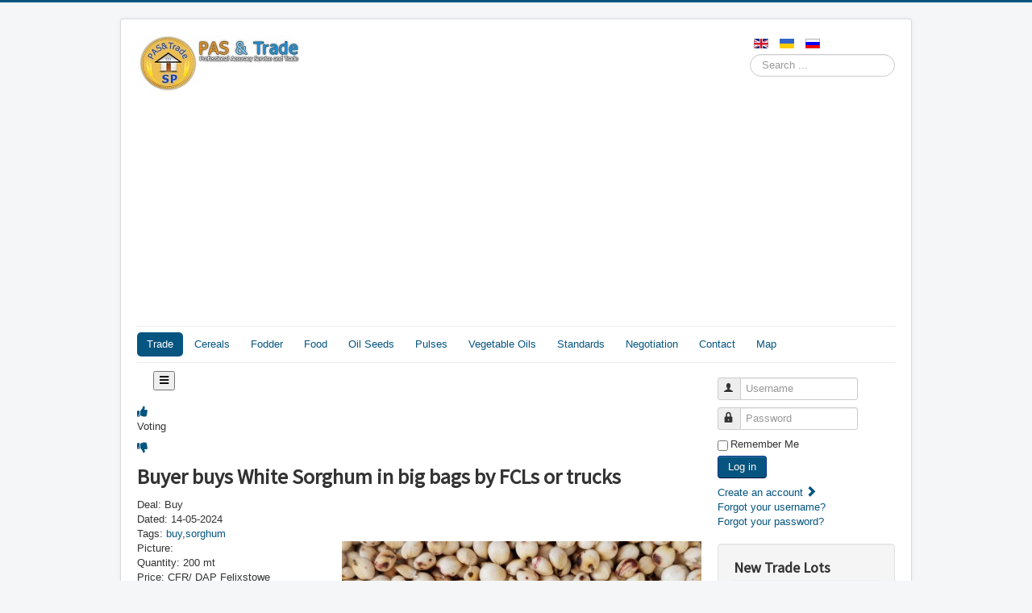

--- FILE ---
content_type: text/html; charset=utf-8
request_url: https://pastrade.com/trade-cereals/trade-sorghum/732-sorghum.html
body_size: 19661
content:
<!DOCTYPE html>
<html lang="en-gb" dir="ltr">
<head>
<head>
	<meta name="viewport" content="width=device-width, initial-scale=1.0" />
	<meta charset="utf-8" />
	<base href="https://pastrade.com/trade-cereals/trade-sorghum/732-sorghum.html" />
	<meta name="keywords" content="Buyer buys White Sorghum in big bags by FCLs or trucks, Buy, CFR/ DAP Felixstowe, commodity, Buyer, Seller, PasTrade, trade, Portal, sale, agricultural, Cereals, Fooder, Food, Oil Seeds, Pulses, Vegetable oils, Trade, seller, offer, buyer, buy, bid, purchase" />
	<meta name="rights" content="PasTrade" />
	<meta name="author" content="Serg" />
	<meta name="robots" content="index, follow" />
	<meta name="description" content="200 mt CFR/ DAP Felixstowe , Dear Seller,
We are pleased to submit our bid for the purchase of White Sorghum in big bags, to be delivered CFR/DAP Felixstowe. As a reputable Buyer with a track record of delivering high-quality agricultural commodities, we are confident in our ability to meet your requirements and exceed your expectations.
Product Specifications:
Commodity: White Sorghum Packaging: Big bags Delivery Terms: CFR/DAP Felixstowe Quantity: 200 MT  Quality Specifications: Moisture: Maximum [Insert maximum moisture percentage] .Foreign Matter: Maximum [Insert maximum foreign matter percentage] Broken: Maximum [Insert maximum broken percentage] Damaged: Maximum [Insert maximum damaged percentage] Other Colour: Maximum [Insert maximum other colour percentage]
Price: White Sorghum CFR/DAP Felixstowe is [Insert price per metric ton]. This price is inclusive of all applicable costs related to transportation, insurance, and delivery to the specified destination.. Buyer demands for Seller to offer commodity.
,PasTrade Portal is for trade Agricultural commodities: Cereals, Fodder, Food, Oil seeds, Pulses, Vegetable oils." />
	<meta name="generator" content="Joomla! - Open Source Content Management" />
	<title>Trade Commodities - Trade Cereals - Trade Sorghum - Buyer buys White Sorghum in big bags by FCLs or trucks</title>
	<link href="/templates/protostar/favicon.ico" rel="shortcut icon" type="image/vnd.microsoft.icon" />
	<link href="https://pastrade.com/component/search/?Itemid=2519&amp;format=opensearch" rel="search" title="Search PasTrade" type="application/opensearchdescription+xml" />
	<link href="/templates/protostar/css/template.css?1074369f2fb76bf5657edce78f80ed55" rel="stylesheet" />
	<link href="https://fonts.googleapis.com/css?family=Source+Sans+Pro" rel="stylesheet" />
	<link href="https://pastrade.com/media/com_acym/css/libraries/email-misspelled.min.css?v=970" rel="stylesheet" />
	<link href="https://pastrade.com/media/com_acym/css/module.min.css?v=970" rel="stylesheet" />
	<link href="/media/mod_languages/css/template.css?1074369f2fb76bf5657edce78f80ed55" rel="stylesheet" />
	<style>

	h1, h2, h3, h4, h5, h6, .site-title {
		font-family: 'Source Sans Pro', sans-serif;
	}
	body.site {
		border-top: 3px solid #055580;
		background-color: #f4f6f7;
	}
	a {
		color: #055580;
	}
	.nav-list > .active > a,
	.nav-list > .active > a:hover,
	.dropdown-menu li > a:hover,
	.dropdown-menu .active > a,
	.dropdown-menu .active > a:hover,
	.nav-pills > .active > a,
	.nav-pills > .active > a:hover,
	.btn-primary {
		background: #055580;
	}
	</style>
	<script type="application/json" class="joomla-script-options new">{"csrf.token":"4b9ae21985b48af94b487f07d1abbdfd","system.paths":{"root":"","base":""},"system.keepalive":{"interval":540000,"uri":"\/component\/ajax\/?format=json"}}</script>
	<script src="/media/jui/js/jquery.min.js?1074369f2fb76bf5657edce78f80ed55"></script>
	<script src="/media/jui/js/jquery-noconflict.js?1074369f2fb76bf5657edce78f80ed55"></script>
	<script src="/media/jui/js/jquery-migrate.min.js?1074369f2fb76bf5657edce78f80ed55"></script>
	<script src="/media/jui/js/bootstrap.min.js?1074369f2fb76bf5657edce78f80ed55"></script>
	<script src="/templates/protostar/js/template.js?1074369f2fb76bf5657edce78f80ed55"></script>
	<!--[if lt IE 9]><script src="/media/jui/js/html5.js?1074369f2fb76bf5657edce78f80ed55"></script><![endif]-->
	<script src="/media/system/js/core.js?1074369f2fb76bf5657edce78f80ed55"></script>
	<!--[if lt IE 9]><script src="/media/system/js/polyfill.event.js?1074369f2fb76bf5657edce78f80ed55"></script><![endif]-->
	<script src="/media/system/js/keepalive.js?1074369f2fb76bf5657edce78f80ed55"></script>
	<script src="https://pastrade.com/media/com_acym/js/libraries/email-misspelled.min.js?v=970"></script>
	<script src="https://pastrade.com/media/com_acym/js/module.min.js?v=970"></script>
	<!--[if lt IE 9]><script src="/media/system/js/html5fallback.js?1074369f2fb76bf5657edce78f80ed55"></script><![endif]-->
	<script>

        if(typeof acymModule === 'undefined'){
            var acymModule = [];
			acymModule['emailRegex'] = /^.+\@(.+\.)+.{2,20}$/i;
			acymModule['NAMECAPTION'] = 'Name';
			acymModule['NAME_MISSING'] = 'Please enter your name';
			acymModule['EMAILCAPTION'] = 'Email';
			acymModule['VALID_EMAIL'] = 'Please enter a valid e-mail address';
			acymModule['VALID_EMAIL_CONFIRMATION'] = 'Email field and email confirmation field must be identical';
			acymModule['CAPTCHA_MISSING'] = 'The captcha is invalid, please try again';
			acymModule['NO_LIST_SELECTED'] = 'Please select the lists you want to subscribe to';
			acymModule['NO_LIST_SELECTED_UNSUB'] = 'Please select the lists you want to unsubscribe from';
            acymModule['ACCEPT_TERMS'] = 'Please check the Terms and Conditions / Privacy policy';
        }
		window.addEventListener("DOMContentLoaded", (event) => {
acymModule["excludeValuesformAcym15901"] = [];
acymModule["excludeValuesformAcym15901"]["1"] = "Name";
acymModule["excludeValuesformAcym15901"]["2"] = "Email";  });
	</script>
	<!--  SobiPro Head Tags Output  -->
	<script type="text/javascript">/*
<![CDATA[*/ 
	var SobiProUrl = 'https://pastrade.com/index.php?option=com_sobipro&task=%task%'; 
	var SobiProSection = 54; 
	var SPLiveSite = 'https://pastrade.com/'; 
/*]]>*/
</script>
	<link href="//use.fontawesome.com/releases/v5.3.1/css/all.css" rel="stylesheet" />
	<link href="//fonts.googleapis.com/icon?family=Material+Icons" rel="stylesheet" />
	<link href="https://pastrade.com/trade-cereals/trade-sorghum/732-sorghum.html" rel="canonical" />
	<link rel="stylesheet" href="https://pastrade.com/components/com_sobipro/var/css/4e7311f923810dfc8fef0b0df12cb2af.css" media="all" type="text/css" />
	<script type="text/javascript" src="https://pastrade.com/components/com_sobipro/var/js/2097e0fb536a6837f1b7c3d85e133a18.js"></script>
	<script type="text/javascript" src="/index.php?option=com_sobipro&amp;task=txt.js&amp;format=json"></script>
	<!--  SobiPro (6) Head Tags Output -->

	<style>.async-hide { opacity: 0 !important} </style>
	<!-- Global site tag (gtag.js) - Google Analytics -->
	<script async src="https://www.googletagmanager.com/gtag/js?id=UA-160820378-1"></script>
	<script>
		window.dataLayer = window.dataLayer || [];
		function gtag(){dataLayer.push(arguments);}
		gtag('js', new Date());
		gtag('config', 'UA-160820378-1');
	</script>
	
<script type="text/javascript">
var show_popup=1;
jQuery(document).bind("contextmenu", function(e) { if (show_popup==0) e.preventDefault(); else {e.preventDefault();jQuery('#openModal').css('opacity','1');jQuery('#openModal').css('pointer-events','auto');} });
jQuery(document).ready(function() {
    jQuery(document).on("click","#close",function() {
        jQuery('#openModal').css('opacity','0');
        jQuery('#openModal').css('pointer-events','none');
    });
});
</script><style type="text/css">
	.modalDialog {
	position: fixed;
	font-family: Arial, Helvetica, sans-serif;
	top: 0;
	right: 0;
	bottom: 0;
	left: 0;
	background: rgba(0,0,0,0.8);
	z-index: 99999;
	opacity:0;
	-webkit-transition: opacity 400ms ease-in;
	-moz-transition: opacity 400ms ease-in;
	transition: opacity 400ms ease-in;
pointer-events: none;
}

.modalDialog:target {
	opacity:1;
	pointer-events: auto;
}

.modalDialog > div {
	width: 400px;
	position: relative;
	margin: 10% auto;
	padding: 5px 20px 13px 20px;
	border-radius: 10px;
	background: #fff;
	background: -moz-linear-gradient(#fff, #999);
	background: -webkit-linear-gradient(#fff, #999);
	background: -o-linear-gradient(#fff, #999);
}

.close {
	background: #606061;
	color: #FFFFFF;
	line-height: 25px;
	position: absolute;
	right: -12px;
	text-align: center;
	top: -10px;
	width: 24px;
	text-decoration: none;
	font-weight: bold;
	-webkit-border-radius: 12px;
	-moz-border-radius: 12px;
	border-radius: 12px;
	-moz-box-shadow: 1px 1px 3px #000;
	-webkit-box-shadow: 1px 1px 3px #000;
	box-shadow: 1px 1px 3px #000;
}

.close:hover { background: #00d9ff; }
</style>

<script type="text/javascript">
	function disableSelection(target){
	if (typeof target.onselectstart!="undefined") // IE
		target.onselectstart=function(){return false}
	else if (typeof target.style.MozUserSelect!="undefined") // Firefox
		target.style.MozUserSelect="none"
	else // Opera etc
		target.onmousedown=function(){return false}
	target.style.cursor = "default"
	}
</script>

<script type="text/javascript">
		window.addEvent('domready', function() {
			document.body.oncopy = function() {
				return false;
			}
		});
</script>
<meta http-equiv="imagetoolbar" content="no">
</head>
<body class="site com_sobipro view- no-layout task-entry.details itemid-2519">
	<!-- Body -->
	<div class="body" id="top">
		<div class="container">
			<!-- Header -->
			<header class="header" role="banner">
				<div class="header-inner clearfix">
					<a ondragstart="return false;" class="brand pull-left" href="/">
						<img ondragstart="return false;" src="https://pastrade.com/images/headers/logo-pas1.jpg" alt="PasTrade" />											</a>
					<div class="header-search pull-right">
								<div class="module">
			<div>
				<div>
					<div>
											<div class="mod-languages">

	<ul class="lang-inline" dir="ltr">
									<li class="lang-active">
			<a ondragstart="return false;" href="https://pastrade.com/trade-cereals/trade-sorghum/732-sorghum.html">
												<img ondragstart="return false;" src="/media/mod_languages/images/en.gif" alt="English (UK)" title="English (UK)" />										</a>
			</li>
								<li>
			<a ondragstart="return false;" href="/uk/">
												<img ondragstart="return false;" src="/media/mod_languages/images/uk_ua.gif" alt="Українська (Україна)" title="Українська (Україна)" />										</a>
			</li>
								<li>
			<a ondragstart="return false;" href="/ru/">
												<img ondragstart="return false;" src="/media/mod_languages/images/ru.gif" alt="Русский" title="Русский" />										</a>
			</li>
				</ul>

</div>
					</div>
				</div>
			</div>
		</div>
			<div class="module">
			<div>
				<div>
					<div>
											<div class="search">
	<form action="/trade-cereals/trade-sorghum/732-sorghum.html" method="post" class="form-inline" role="search">
		<label for="mod-search-searchword101" class="element-invisible">PASvTrade search</label> <input name="searchword" id="mod-search-searchword101" maxlength="200"  class="inputbox search-query input-medium" type="search" placeholder="Search ..." />		<input type="hidden" name="task" value="search" />
		<input type="hidden" name="option" value="com_search" />
		<input type="hidden" name="Itemid" value="2519" />
	</form>
</div>
					</div>
				</div>
			</div>
		</div>
	
					</div>
				</div>
			</header>
			<script async src="https://pagead2.googlesyndication.com/pagead/js/adsbygoogle.js"></script>
						<ins class="adsbygoogle"
						style="display:block; text-align:center;"
						data-ad-layout="in-article"
						data-ad-format="fluid"
						data-ad-client="ca-pub-5726584453173275"
						data-ad-slot="7880489671"></ins>
					<script>
						(adsbygoogle = window.adsbygoogle || []).push({});
					</script>

							<nav class="navigation" role="navigation">
					<div class="navbar pull-left">
						<a ondragstart="return false;" class="btn btn-navbar collapsed" data-toggle="collapse" data-target=".nav-collapse">
							<span class="element-invisible">Toggle Navigation</span>
							<span class="icon-bar"></span>
							<span class="icon-bar"></span>
							<span class="icon-bar"></span>
						</a>
					</div>
					<div class="nav-collapse">
						<ul class="nav menu nav-pills mod-list">
<li class="item-240 default active"><a ondragstart="return false;" href="/" >Trade</a></li><li class="item-1685 deeper parent"><a ondragstart="return false;" href="/trade-cereals.html" title="Trade Cereals">Cereals</a><ul class="nav-child unstyled small"><li class="item-1686 deeper parent"><a ondragstart="return false;" href="/trade-cereals/trade-barley.html" title="Trade Barley">Barley</a><ul class="nav-child unstyled small"><li class="item-2467"><a ondragstart="return false;" href="/trade-cereals/trade-barley/807-barley.html" >Barley, Buy, VSL</a></li><li class="item-2468"><a ondragstart="return false;" href="/trade-cereals/trade-barley/812-barley.html" >Barley, Buy, FCL</a></li><li class="item-2469"><a ondragstart="return false;" href="/trade-cereals/trade-barley/1048-barley.html" >Barley, Buy, GL</a></li><li class="item-2463"><a ondragstart="return false;" href="/trade-cereals/trade-barley/798-barley.html" >Barley, Offer, AA</a></li><li class="item-2462"><a ondragstart="return false;" href="/trade-cereals/trade-barley/871-barley.html" >Barley, Offer, AF</a></li><li class="item-2767"><a ondragstart="return false;" href="/trade-cereals/trade-barley/811-barley.html" >Barley, Offer, EC</a></li><li class="item-2466"><a ondragstart="return false;" href="/trade-cereals/trade-barley/915-barley.html" >Barley, Offer, PAK</a></li><li class="item-2464"><a ondragstart="return false;" href="/trade-cereals/trade-barley/841-barley.html" >Barley, Offer, UA</a></li><li class="item-2465"><a ondragstart="return false;" href="/trade-cereals/trade-barley/879-barley.html" >Barley, Offer, Organic </a></li></ul></li><li class="item-1688 deeper parent"><a ondragstart="return false;" href="/trade-cereals/trade-buckwheat.html" title="Trade Buckwheat">Buckwheat</a><ul class="nav-child unstyled small"><li class="item-2471"><a ondragstart="return false;" href="/trade-cereals/trade-buckwheat/818-buckwheat.html" >Buy, Buckwheat, Raw, EC</a></li><li class="item-2472"><a ondragstart="return false;" href="/trade-cereals/trade-buckwheat/784-buckwheat.html" >Buy, Buckwheat, Raw, PAK</a></li><li class="item-2476"><a ondragstart="return false;" href="/trade-cereals/trade-buckwheat/781-buckwheat.html" >Buy, Buckwheat, Roasted, EC</a></li><li class="item-2473"><a ondragstart="return false;" href="/trade-cereals/trade-buckwheat/1055-buckwheat.html" >Offer, Buckwheat, Groats, EC</a></li><li class="item-2470"><a ondragstart="return false;" href="/trade-cereals/trade-buckwheat/1054-buckwheat.html" >Offer, Buckwheat, Groats, UA</a></li><li class="item-2474"><a ondragstart="return false;" href="/trade-cereals/trade-buckwheat/1041-buckwheat.html" >Offer, Buckwheat, Organic, UA</a></li><li class="item-2475"><a ondragstart="return false;" href="/trade-cereals/trade-buckwheat/1038-buckwheat.html" >Offer, Buckwheat, Raw, UA</a></li></ul></li><li class="item-1731 deeper parent"><a ondragstart="return false;" href="/trade-cereals/trade-canary-seeds.html" title="Trade Canary Seeds ">Canary Seeds </a><ul class="nav-child unstyled small"><li class="item-2477"><a ondragstart="return false;" href="/trade-cereals/trade-canary-seeds/970-canary-seeds.html" >Buy, Canary Seeds, EC</a></li><li class="item-2478"><a ondragstart="return false;" href="/trade-cereals/trade-canary-seeds/821-canary-seeds.html" >Buy, Canary Seeds, TUR</a></li><li class="item-2479"><a ondragstart="return false;" href="/trade-cereals/trade-canary-seeds/591-canary-seeds.html" >Offer, Canary Seeds, CAN</a></li><li class="item-2481"><a ondragstart="return false;" href="/trade-cereals/trade-canary-seeds/1063-canary-seeds.html" >Offer, Canary Seeds, EC</a></li><li class="item-2482"><a ondragstart="return false;" href="/trade-cereals/trade-canary-seeds/859-canary-seeds.html" >Offer, Canary Seeds, TUR</a></li><li class="item-2480"><a ondragstart="return false;" href="/trade-cereals/trade-canary-seeds/322-canary-seeds.html" >Offer, Canary Seeds, UA</a></li></ul></li><li class="item-1687 deeper parent"><a ondragstart="return false;" href="/trade-cereals/trade-corn.html" title="Trade Corn">Corn</a><ul class="nav-child unstyled small"><li class="item-2484"><a ondragstart="return false;" href="/trade-cereals/trade-corn/750-corn.html" >Yellow Corn, Buy, AA</a></li><li class="item-2483"><a ondragstart="return false;" href="/trade-cereals/trade-corn/793-corn.html" >Yellow Corn, Buy, GL</a></li><li class="item-2485"><a ondragstart="return false;" href="/trade-cereals/trade-corn/792-corn.html" >Yellow Corn, Buy, FCL</a></li><li class="item-2488"><a ondragstart="return false;" href="/trade-cereals/trade-corn/917-corn.html" >Yellow Corn, Offer, AA</a></li><li class="item-2486"><a ondragstart="return false;" href="/trade-cereals/trade-corn/948-corn.html" >Yellow Corn, Offer, CIS</a></li><li class="item-2487"><a ondragstart="return false;" href="/trade-cereals/trade-corn/201-corn.html" >Yellow Corn, Offer, EC</a></li><li class="item-2490"><a ondragstart="return false;" href="/trade-cereals/trade-corn/835-corn.html" >Yellow Corn, Offer, GL</a></li><li class="item-2489"><a ondragstart="return false;" href="/trade-cereals/trade-corn/126-corn.html" >Yellow Corn, NON-GMO, Offer, AA</a></li><li class="item-2491"><a ondragstart="return false;" href="/trade-cereals/trade-corn/662-corn.html" >Pop Corn, Offer, AA</a></li></ul></li><li class="item-1700 deeper parent"><a ondragstart="return false;" href="/trade-cereals/trade-miilet.html" title="Trade MiIlet">MiIlet</a><ul class="nav-child unstyled small"><li class="item-2502"><a ondragstart="return false;" href="/trade-cereals/trade-miilet/905-millet.html" >Buy, Millet, Red</a></li><li class="item-2505"><a ondragstart="return false;" href="/trade-cereals/trade-miilet/1017-millet.html" >Buy, Millet, Yellow, Asia</a></li><li class="item-2493"><a ondragstart="return false;" href="/trade-cereals/trade-miilet/824-millet.html" >Buy, Millet, Red, EC</a></li><li class="item-2500"><a ondragstart="return false;" href="/trade-cereals/trade-miilet/823-millet.html" >Buy, Millet, Yellow</a></li><li class="item-2494"><a ondragstart="return false;" href="/trade-cereals/trade-miilet/872-millet.html" >Buy, Millet, Yellow, EC</a></li><li class="item-3106"><a ondragstart="return false;" href="/trade-cereals/trade-miilet/1071-millet.html" >Buy, Millet, Yellow, UA</a></li><li class="item-3118"><a ondragstart="return false;" href="/trade-cereals/trade-miilet/1086-millet.html" >Buy, Millet, Hulled</a></li><li class="item-2495"><a ondragstart="return false;" href="/trade-cereals/trade-miilet/860-millet.html" >Offer, Millet, Black</a></li><li class="item-2496"><a ondragstart="return false;" href="/trade-cereals/trade-miilet/902-millet.html" >Offer, Millet, Hulled</a></li><li class="item-2497"><a ondragstart="return false;" href="/trade-cereals/trade-miilet/738-millet.html" >Offer, Millet, Organic</a></li><li class="item-2498"><a ondragstart="return false;" href="/trade-cereals/trade-miilet/774-millet.html" >Offer, Millet, Red</a></li><li class="item-2499"><a ondragstart="return false;" href="/trade-cereals/trade-miilet/942-millet.html" >Offer, Millet, Red, UA</a></li><li class="item-2504"><a ondragstart="return false;" href="/trade-cereals/trade-miilet/1020-millet.html" >Offer, Millet, Yellow</a></li><li class="item-2503"><a ondragstart="return false;" href="/trade-cereals/trade-miilet/800-millet.html" >Offer, Millet, Yellow, UA</a></li><li class="item-2501"><a ondragstart="return false;" href="/trade-cereals/trade-miilet/822-millet.html" >Buy, Millet, Black</a></li><li class="item-2492"><a ondragstart="return false;" href="/trade-cereals/trade-miilet/780-millet.html" >Buy, Millet, Organic Hulled</a></li></ul></li><li class="item-1706 deeper parent"><a ondragstart="return false;" href="/trade-cereals/trade-oats.html" title="Trade Oats">Oats</a><ul class="nav-child unstyled small"><li class="item-2507"><a ondragstart="return false;" href="/trade-cereals/trade-oats/921-oats.html" >Hulled Oats, Buy</a></li><li class="item-2506"><a ondragstart="return false;" href="/trade-cereals/trade-oats/669-oats.html" >Oats Buy</a></li><li class="item-2509"><a ondragstart="return false;" href="/trade-cereals/trade-oats/609-oats.html" >Hulled Oats, Offer</a></li><li class="item-2512"><a ondragstart="return false;" href="/trade-cereals/trade-oats/1042-oats.html" >Hulled Oats Offer, Organic </a></li><li class="item-2508"><a ondragstart="return false;" href="/trade-cereals/trade-oats/668-oats.html" >Oats Offer</a></li><li class="item-2513"><a ondragstart="return false;" href="/trade-cereals/trade-oats/861-oats.html" >Oats Offer, AA</a></li><li class="item-2510"><a ondragstart="return false;" href="/trade-cereals/trade-oats/893-oats.html" >Oats Offer, EC</a></li><li class="item-2511"><a ondragstart="return false;" href="/trade-cereals/trade-oats/894-oats.html" >Oats Offer, UA</a></li></ul></li><li class="item-2266 deeper parent"><a ondragstart="return false;" href="/trade-cereals/trade-rye.html" title="Trade Rye">Rye</a><ul class="nav-child unstyled small"><li class="item-2514"><a ondragstart="return false;" href="/trade-cereals/trade-rye/815-rye.html" >Buy, Triticale </a></li><li class="item-2515"><a ondragstart="return false;" href="/trade-cereals/trade-rye/1026-rye.html" >Offer, Rye, Milling</a></li><li class="item-2516"><a ondragstart="return false;" href="/trade-cereals/trade-rye/1039-rye.html" >Offer, Rye, Organic</a></li></ul></li><li class="item-1732 deeper parent"><a ondragstart="return false;" href="/trade-cereals/trade-sorghum.html" title="Trade Sorghum">Sorghum</a><ul class="nav-child unstyled small"><li class="item-2517"><a ondragstart="return false;" href="/trade-cereals/trade-sorghum/958-sorghum.html" >Buy, Sorghum, Red</a></li><li class="item-2518"><a ondragstart="return false;" href="/trade-cereals/trade-sorghum/1047-sorghum.html" >Buy, Sorghum, White</a></li><li class="item-2519 current"><a ondragstart="return false;" href="/trade-cereals/trade-sorghum/732-sorghum.html" >Buy, Sorghum, White, UA</a></li><li class="item-2521"><a ondragstart="return false;" href="/trade-cereals/trade-sorghum/795-sorghum.html" >Offer, Sorghum, Red</a></li><li class="item-2520"><a ondragstart="return false;" href="/trade-cereals/trade-sorghum/625-sorghum.html" >Offer, Sorghum, Red, UA</a></li><li class="item-2523"><a ondragstart="return false;" href="/trade-cereals/trade-sorghum/950-sorghum.html" >Offer, Sorghum, White</a></li><li class="item-2522"><a ondragstart="return false;" href="/trade-cereals/trade-sorghum/503-sorghum.html" >Offer, Sorghum, White, UA</a></li></ul></li><li class="item-1719 deeper parent"><a ondragstart="return false;" href="/trade-cereals/trade-wheat.html" title="Trade Wheat">Wheat</a><ul class="nav-child unstyled small"><li class="item-2524"><a ondragstart="return false;" href="/trade-cereals/trade-wheat/837-wheat.html" >Feed Wheat, Buy</a></li><li class="item-3144"><a ondragstart="return false;" href="/trade-cereals/trade-wheat/1083-wheat.html" >Feed Wheat, Buy, UA</a></li><li class="item-2530"><a ondragstart="return false;" href="/trade-cereals/trade-wheat/1043-wheat.html" >Milling Wheat, Protein, Offer </a></li><li class="item-3099"><a ondragstart="return false;" href="/trade-cereals/trade-wheat/1077-wheat.html" >Milling Wheat, Protein 11.5, Buy</a></li><li class="item-2526"><a ondragstart="return false;" href="/trade-cereals/trade-wheat/1021-wheat.html" >Milling Wheat, Protein 11.5, Buy, AA</a></li><li class="item-3107"><a ondragstart="return false;" href="/trade-cereals/trade-wheat/1080-wheat.html" >Milling Wheat, Protein 11.5, Buy, EC</a></li><li class="item-2527"><a ondragstart="return false;" href="/trade-cereals/trade-wheat/1049-wheat.html" >Milling Wheat, Protein 11.5, Buy, BS</a></li><li class="item-2525"><a ondragstart="return false;" href="/trade-cereals/trade-wheat/806-wheat.html" >Milling Wheat, Protein 12.5, Buy, AA</a></li><li class="item-3084"><a ondragstart="return false;" href="/trade-cereals/trade-wheat/1066-wheat.html" >Milling Wheat, Protein 12.5, Buy, EC</a></li><li class="item-2528"><a ondragstart="return false;" href="/trade-cereals/trade-wheat/873-wheat.html" >Feed Wheat, Offer</a></li><li class="item-2529"><a ondragstart="return false;" href="/trade-cereals/trade-wheat/767-wheat.html" >Feed Wheat, Offer, UA</a></li><li class="item-2531"><a ondragstart="return false;" href="/trade-cereals/trade-wheat/880-wheat.html" >Milling Wheat, Offer</a></li><li class="item-2532"><a ondragstart="return false;" href="/trade-cereals/trade-wheat/775-wheat.html" >Milling Wheat, Protein 11.5, Offer</a></li><li class="item-2533"><a ondragstart="return false;" href="/trade-cereals/trade-wheat/881-wheat.html" >Milling Wheat, Protein 11.5, Offer , EC</a></li><li class="item-2534"><a ondragstart="return false;" href="/trade-cereals/trade-wheat/842-wheat.html" >Milling Wheat, Protein 11.5, Offer, CIS</a></li><li class="item-2535"><a ondragstart="return false;" href="/trade-cereals/trade-wheat/943-wheat.html" >Milling Wheat, Protein 12.5, Offer</a></li></ul></li></ul></li><li class="item-1694 deeper parent"><a ondragstart="return false;" href="/trade-feed-stuff.html" >Fodder</a><ul class="nav-child unstyled small"><li class="item-1745 deeper parent"><a ondragstart="return false;" href="/trade-feed-stuff/trade-bran.html" title="Trade Bran">Bran</a><ul class="nav-child unstyled small"><li class="item-2536"><a ondragstart="return false;" href="/trade-feed-stuff/trade-bran/640-wheat-bran.html" >Wheat Bran, Pellets, Buy, AA</a></li><li class="item-2537"><a ondragstart="return false;" href="/trade-feed-stuff/trade-bran/761-wheat-bran.html" >Wheat Bran, Pellets, Buy, VSL</a></li><li class="item-2538"><a ondragstart="return false;" href="/trade-feed-stuff/trade-bran/1001-wheat-bran.html" >Wheat Bran, Coarse, Buy, AA</a></li><li class="item-2539"><a ondragstart="return false;" href="/trade-feed-stuff/trade-bran/929-wheat-bran.html" >Wheat Bran, Pellets, Offer, AA</a></li><li class="item-2540"><a ondragstart="return false;" href="/trade-feed-stuff/trade-bran/756-wheat-bran.html" >Wheat Bran, Pellets, Offer, GL</a></li></ul></li><li class="item-1749 deeper parent"><a ondragstart="return false;" href="/trade-feed-stuff/trade-cake.html" title="Trade Cake">Cake</a><ul class="nav-child unstyled small"><li class="item-3080"><a ondragstart="return false;" href="/trade-feed-stuff/trade-cake/1065-linseed-cake.html" >Buy, Linseed, Cake, EC </a></li><li class="item-2541"><a ondragstart="return false;" href="/trade-feed-stuff/trade-cake/986-soybeans-cake.html" >Buy, Soybean Cake </a></li><li class="item-2543"><a ondragstart="return false;" href="/trade-feed-stuff/trade-cake/989-sunflower-cake.html" >Buy, Sunflower Cake, EC</a></li><li class="item-2542"><a ondragstart="return false;" href="/trade-feed-stuff/trade-cake/1053-sunflower-cake.html" >Buy, Sunflower Cake, Organic</a></li><li class="item-3079"><a ondragstart="return false;" href="/trade-feed-stuff/trade-cake/1064-sunflower-cake.html" >Buy, Sunflower Cake, POL</a></li><li class="item-2544"><a ondragstart="return false;" href="/trade-feed-stuff/trade-cake/666-linseed-cake.html" >Offer, Linseed, Cake</a></li><li class="item-2545"><a ondragstart="return false;" href="/trade-feed-stuff/trade-cake/1007-rapeseed-cake.html" >Offer, Rapeseed Cake</a></li><li class="item-2546"><a ondragstart="return false;" href="/trade-feed-stuff/trade-cake/507-soybean-cake.html" >Offer, Soybean Cake, UA</a></li><li class="item-2547"><a ondragstart="return false;" href="/trade-feed-stuff/trade-cake/163-sunflower-cake.html" >Offer, Sunflower Cake</a></li><li class="item-2548"><a ondragstart="return false;" href="/trade-feed-stuff/trade-cake/1016-sunflower-cake.html" >Offer, Sunflower Cake, UA</a></li></ul></li><li class="item-1753 deeper parent"><a ondragstart="return false;" href="/trade-feed-stuff/trade-mixed-fodder.html" >Fodder</a><ul class="nav-child unstyled small"><li class="item-2549"><a ondragstart="return false;" href="/trade-feed-stuff/trade-mixed-fodder/746-fodder.html" >Offer, Mixed Fodder</a></li><li class="item-2550"><a ondragstart="return false;" href="/trade-feed-stuff/trade-mixed-fodder/1061-wheat-bran-mix.html" >Wheat Bran, Pellets, Offer, A</a></li></ul></li><li class="item-1717 deeper parent"><a ondragstart="return false;" href="/trade-feed-stuff/trade-meal.html" >Meal</a><ul class="nav-child unstyled small"><li class="item-2551"><a ondragstart="return false;" href="/trade-feed-stuff/trade-meal/1006-rapeseed-meal.html" >Buy, Rapeseed Meal, UA</a></li><li class="item-2552"><a ondragstart="return false;" href="/trade-feed-stuff/trade-meal/766-soybean-meal.html" >Buy, Soybean Meal</a></li><li class="item-2553"><a ondragstart="return false;" href="/trade-feed-stuff/trade-meal/765-soybean-meal.html" >Buy, Soybean Meal, UA</a></li><li class="item-2554"><a ondragstart="return false;" href="/trade-feed-stuff/trade-meal/235-sunflower-meal.html" >Buy, Sunflower Meal</a></li><li class="item-2555"><a ondragstart="return false;" href="/trade-feed-stuff/trade-meal/492-sunflower-meal.html" >Buy, Sunflower Meal, UA</a></li><li class="item-2557"><a ondragstart="return false;" href="/trade-feed-stuff/trade-meal/983-soybean-meal.html" >Offer, Soybean Meal</a></li><li class="item-2556"><a ondragstart="return false;" href="/trade-feed-stuff/trade-meal/797-rapeseed-meal.html" >Offer, Rapeseed Meal</a></li><li class="item-2558"><a ondragstart="return false;" href="/trade-feed-stuff/trade-meal/1011-sunflower-meal.html" >Offer, Sunflower Meal</a></li><li class="item-2559"><a ondragstart="return false;" href="/trade-feed-stuff/trade-meal/671-sunflower-meal.html" >Offer, Sunflower Meal, IND</a></li><li class="item-2560"><a ondragstart="return false;" href="/trade-feed-stuff/trade-meal/468-sunflower-meal.html" >Offer, Sunflower Meal, TUR</a></li><li class="item-2561"><a ondragstart="return false;" href="/trade-feed-stuff/trade-meal/973-sunflower-meal.html" >Offer, Sunflower Meal, UA</a></li></ul></li><li class="item-1756 deeper parent"><a ondragstart="return false;" href="/trade-feed-stuff/trade-pulp.html" title="Trade Pulp">Pulp</a><ul class="nav-child unstyled small"><li class="item-2570"><a ondragstart="return false;" href="/trade-feed-stuff/trade-pulp/760-beet-pulp.html" >Buy, Sugar Beet Pulp, Pellets</a></li><li class="item-2571"><a ondragstart="return false;" href="/trade-feed-stuff/trade-pulp/465-beet-pulp.html" >Sugar Beet Pulp, Pellets, Offer</a></li><li class="item-2572"><a ondragstart="return false;" href="/trade-feed-stuff/trade-pulp/928-beet-pulp.html" >Offer, Sugar Beet Pulp, Pellets, UA</a></li></ul></li><li class="item-2267 deeper parent"><a ondragstart="return false;" href="/trade-feed-stuff/trade-alfa-alfa.html" >Pellets</a><ul class="nav-child unstyled small"><li class="item-2562"><a ondragstart="return false;" href="/trade-feed-stuff/trade-alfa-alfa/995-alfa-alfa.html" >Buy, Alfa Alfa, Hay </a></li><li class="item-2563"><a ondragstart="return false;" href="/trade-feed-stuff/trade-alfa-alfa/1058-alfa-alfa.html" >Buy, Alfa Alfa, Pellets </a></li><li class="item-2564"><a ondragstart="return false;" href="/trade-feed-stuff/trade-alfa-alfa/1056-sunflower-husk.html" >Buy, Sunflower Husk, Pellets </a></li><li class="item-2565"><a ondragstart="return false;" href="/trade-feed-stuff/trade-alfa-alfa/737-alfa-alfa.html" >Offer, Alfa Alfa, Hay </a></li><li class="item-2566"><a ondragstart="return false;" href="/trade-feed-stuff/trade-alfa-alfa/1009-alfa-alfa.html" >Offer, Alfa Alfa, Pellets </a></li><li class="item-2567"><a ondragstart="return false;" href="/trade-feed-stuff/trade-alfa-alfa/1057-bedding-pellets.html" >Offer, Bedding Pellets </a></li><li class="item-2568"><a ondragstart="return false;" href="/trade-feed-stuff/trade-alfa-alfa/984-fuel-pellets.html" >Offer, Fuel Pellets </a></li><li class="item-2569"><a ondragstart="return false;" href="/trade-feed-stuff/trade-alfa-alfa/332-straw.html" >Offer, Straw Pellets </a></li><li class="item-3231"><a ondragstart="return false;" href="/trade-feed-stuff/trade-alfa-alfa/1107-sunflower-husk-pellets.html" >Offer, Sunflower Husk Pellets</a></li></ul></li></ul></li><li class="item-1690 deeper parent"><a ondragstart="return false;" href="/trade-food-stuff.html" title="Trade Food-Stuff">Food</a><ul class="nav-child unstyled small"><li class="item-1691 deeper parent"><a ondragstart="return false;" href="/trade-food-stuff/trade-coriander.html" title="Trade Coriander">Coriander</a><ul class="nav-child unstyled small"><li class="item-2573"><a ondragstart="return false;" href="/trade-food-stuff/trade-coriander/674-coriander.html" >Buy, Coriander </a></li><li class="item-2574"><a ondragstart="return false;" href="/trade-food-stuff/trade-coriander/817-coriander.html" >Buy, Coriander, IND</a></li><li class="item-2575"><a ondragstart="return false;" href="/trade-food-stuff/trade-coriander/868-coriander.html" >Buy, Coriander, LKA</a></li><li class="item-2576"><a ondragstart="return false;" href="/trade-food-stuff/trade-coriander/675-coriander.html" >Buy, Coriander, UA</a></li><li class="item-2577"><a ondragstart="return false;" href="/trade-food-stuff/trade-coriander/678-coriander.html" >Offer, Coriander </a></li><li class="item-2578"><a ondragstart="return false;" href="/trade-food-stuff/trade-coriander/547-coriander.html" >Offer, Coriander, EC</a></li><li class="item-2579"><a ondragstart="return false;" href="/trade-food-stuff/trade-coriander/816-coriander.html" >Offer, Coriander, LNK</a></li><li class="item-2580"><a ondragstart="return false;" href="/trade-food-stuff/trade-coriander/747-coriander.html" >Offer, Coriander, POL</a></li><li class="item-2581"><a ondragstart="return false;" href="/trade-food-stuff/trade-coriander/916-coriander.html" >Offer, Coriander, ROM</a></li><li class="item-2582"><a ondragstart="return false;" href="/trade-food-stuff/trade-coriander/324-coriander.html" >Offer, Coriander, Split</a></li></ul></li><li class="item-3227 deeper parent"><a ondragstart="return false;" href="/trade-food-stuff/trade-cumin.html" title="Trade Cumin">Cumin</a><ul class="nav-child unstyled small"><li class="item-3228"><a ondragstart="return false;" href="/trade-food-stuff/trade-cumin/1105-cumin.html" >Cumin Seeds, Offer, GL</a></li><li class="item-3229"><a ondragstart="return false;" href="/trade-food-stuff/trade-cumin/1106-cumin.html" >Cumin Seeds, Buy, GL</a></li><li class="item-3230"><a ondragstart="return false;" href="/trade-food-stuff/trade-cumin/277-whey-powder.html" >Offer, Whey Powder, Spray</a></li></ul></li><li class="item-1764 deeper parent"><a ondragstart="return false;" href="/trade-food-stuff/trade-flour.html" title="Trade Flour">Flour</a><ul class="nav-child unstyled small"><li class="item-2583"><a ondragstart="return false;" href="/trade-food-stuff/trade-flour/1059-corn-flour.html" >Buy, Corn Flour</a></li><li class="item-2584"><a ondragstart="return false;" href="/trade-food-stuff/trade-flour/1052-potato-starch.html" >Buy, Potato Starch</a></li><li class="item-2585"><a ondragstart="return false;" href="/trade-food-stuff/trade-flour/964-wheat-flour.html" >Buy, Wheat Flour</a></li><li class="item-2587"><a ondragstart="return false;" href="/trade-food-stuff/trade-flour/529-corn-flour.html" >Offer, Corn Flour</a></li><li class="item-2586"><a ondragstart="return false;" href="/trade-food-stuff/trade-flour/528-buckwheat-flour.html" >Offer, Buckwheat Flour</a></li><li class="item-2588"><a ondragstart="return false;" href="/trade-food-stuff/trade-flour/1035-corn-starch.html" >Offer, Corn Starch</a></li><li class="item-2589"><a ondragstart="return false;" href="/trade-food-stuff/trade-flour/530-oat-flour.html" >Offer, Oat Flour</a></li><li class="item-2590"><a ondragstart="return false;" href="/trade-food-stuff/trade-flour/1034-potato-starch.html" >Offer, Potato Starch</a></li><li class="item-2591"><a ondragstart="return false;" href="/trade-food-stuff/trade-flour/531-rye-flour.html" >Offer, Rye Flour</a></li><li class="item-2592"><a ondragstart="return false;" href="/trade-food-stuff/trade-flour/1018-sorghum-flour.html" >Sorghum Flour, Offer</a></li><li class="item-2593"><a ondragstart="return false;" href="/trade-food-stuff/trade-flour/630-wheat-flour.html" >Offer, Wheat Flour, Ash 0.55</a></li><li class="item-2594"><a ondragstart="return false;" href="/trade-food-stuff/trade-flour/629-wheat-flour.html" >Offer, Wheat Flour, Ash 0.60</a></li><li class="item-2595"><a ondragstart="return false;" href="/trade-food-stuff/trade-flour/789-wheat-flour.html" >Offer, Wheat Flour, Ash 0.75</a></li><li class="item-2596"><a ondragstart="return false;" href="/trade-food-stuff/trade-flour/749-wheat-flour.html" >Offer, Wheat Flour, Ash 1.05</a></li><li class="item-2597"><a ondragstart="return false;" href="/trade-food-stuff/trade-flour/790-wheat-semolina.html" >Offer, Wheat Semolina, Organic</a></li></ul></li><li class="item-1761 deeper parent"><a ondragstart="return false;" href="/trade-food-stuff/trade-flakes.html" title="Trade Groats">Groats</a><ul class="nav-child unstyled small"><li class="item-2598"><a ondragstart="return false;" href="/trade-food-stuff/trade-flakes/957-barley-groats.html" >Barley Groats, Buy</a></li><li class="item-2601"><a ondragstart="return false;" href="/trade-food-stuff/trade-flakes/535-buckwheat-flakes.html" >Buckwheat Flakes, Offer</a></li><li class="item-2603"><a ondragstart="return false;" href="/trade-food-stuff/trade-flakes/1031-buckwheat-groats.html" >Buckwheat Groats, Offer</a></li><li class="item-2602"><a ondragstart="return false;" href="/trade-food-stuff/trade-flakes/1032-buckwheat-groats.html" >Buckwheat Groats, Offer, UA</a></li><li class="item-2604"><a ondragstart="return false;" href="/trade-food-stuff/trade-flakes/1033-corn-grits.html" >Corn Grits, Offer</a></li><li class="item-2599"><a ondragstart="return false;" href="/trade-food-stuff/trade-flakes/979-oat-flakes.html" >Oat Flakes, Buy</a></li><li class="item-2600"><a ondragstart="return false;" href="/trade-food-stuff/trade-flakes/779-oat-flakes.html" >Oat Flakes, Buy, UA</a></li><li class="item-2605"><a ondragstart="return false;" href="/trade-food-stuff/trade-flakes/536-oat-flakes.html" >Oat Flakes, Offer</a></li><li class="item-2606"><a ondragstart="return false;" href="/trade-food-stuff/trade-flakes/1030-oat-groats.html" >Oat Groats, Offer</a></li><li class="item-2607"><a ondragstart="return false;" href="/trade-food-stuff/trade-flakes/1019-sorghum-groats.html" >Sorghum Groats, Offer</a></li><li class="item-2608"><a ondragstart="return false;" href="/trade-food-stuff/trade-flakes/1037-sorghum-groats.html" >Sorghum Groats, Offer, UA</a></li></ul></li><li class="item-1775 deeper parent"><a ondragstart="return false;" href="/trade-food-stuff/trade-kernels.html" title="Trade Kernels">Kernels</a><ul class="nav-child unstyled small"><li class="item-2609"><a ondragstart="return false;" href="/trade-food-stuff/trade-kernels/976-sunflower-kernels.html" >Buy, Sunflower, Kernels, Bakery</a></li><li class="item-2610"><a ondragstart="return false;" href="/trade-food-stuff/trade-kernels/999-pumpkin-seeds-kernels.html" >Offer, Pumpkin Seeds, Kernels</a></li><li class="item-2611"><a ondragstart="return false;" href="/trade-food-stuff/trade-kernels/553-sunflower-kernels.html" >Offer, Sunflower, Kernels, Bakery </a></li><li class="item-2612"><a ondragstart="return false;" href="/trade-food-stuff/trade-kernels/660-sunflower-kernels.html" >Offer, Sunflower, Kernels, Bakery, UA</a></li><li class="item-2613"><a ondragstart="return false;" href="/trade-food-stuff/trade-kernels/659-sunflower-kernels.html" >Offer, Sunflower, Kernels, Confectionery</a></li></ul></li><li class="item-1779 deeper parent"><a ondragstart="return false;" href="/trade-food-stuff/trade-milk.html" title="Trade Milk">Milk</a><ul class="nav-child unstyled small"><li class="item-2614"><a ondragstart="return false;" href="/trade-food-stuff/trade-milk/276-milk-powder.html" >Offer, Milk Powder, Full Cream</a></li><li class="item-2615"><a ondragstart="return false;" href="/trade-food-stuff/trade-milk/275-milk-powder.html" >Offer, Milk Powder, Skimmed</a></li><li class="item-2616"><a ondragstart="return false;" href="/trade-food-stuff/trade-milk/277-whey-powder.html" >Offer, Whey Powder, Spray</a></li></ul></li><li class="item-1783 deeper parent"><a ondragstart="return false;" href="/trade-food-stuff/trade-nuts.html" title="Trade Nuts">Nuts</a><ul class="nav-child unstyled small"><li class="item-2617"><a ondragstart="return false;" href="/trade-food-stuff/trade-nuts/1036-walnut.html" >Buy, Walnut, in Shells</a></li><li class="item-2618"><a ondragstart="return false;" href="/trade-food-stuff/trade-nuts/947-walnut.html" >Buy, Walnut, Kernels</a></li><li class="item-2619"><a ondragstart="return false;" href="/trade-food-stuff/trade-nuts/303-walnut.html" >Offer, Walnut, in Shells</a></li><li class="item-2620"><a ondragstart="return false;" href="/trade-food-stuff/trade-nuts/329-walnut.html" >Offer, Walnut, Kernels</a></li></ul></li><li class="item-1786 deeper parent"><a ondragstart="return false;" href="/trade-food-stuff/trade-sugar.html" title="Trade Sugar">Sugar</a><ul class="nav-child unstyled small"><li class="item-2621"><a ondragstart="return false;" href="/trade-food-stuff/trade-sugar/959-sugar.html" >Buy, Beet Sugar </a></li><li class="item-2622"><a ondragstart="return false;" href="/trade-food-stuff/trade-sugar/679-sugar.html" >Buy, Beet Sugar, UA</a></li><li class="item-2623"><a ondragstart="return false;" href="/trade-food-stuff/trade-sugar/972-sugar.html" >Offer, Beet Sugar </a></li><li class="item-2624"><a ondragstart="return false;" href="/trade-food-stuff/trade-sugar/524-sugar.html" >Offer, Beet Sugar, UA</a></li><li class="item-2625"><a ondragstart="return false;" href="/trade-food-stuff/trade-sugar/801-sugar.html" >Offer, Sugar, ICUMSA</a></li><li class="item-3102"><a ondragstart="return false;" href="/trade-food-stuff/trade-sugar/1078-sugar.html" >Offer, Sugar, ICUMSA, IND </a></li></ul></li></ul></li><li class="item-1695 deeper parent"><a ondragstart="return false;" href="/trade-oilseeds.html" title="Trade Oilseeds">Oil Seeds</a><ul class="nav-child unstyled small"><li class="item-3162 deeper parent"><a ondragstart="return false;" href="/trade-oilseeds/trade-camelina-seeds.html" title="Trade Camelina Seeds">Camelina Seeds</a><ul class="nav-child unstyled small"><li class="item-2632"><a ondragstart="return false;" href="/trade-oilseeds/trade-camelina-seeds/1000-camelina.html" >Buy, Camelina, Seeds</a></li><li class="item-2638"><a ondragstart="return false;" href="/trade-oilseeds/trade-camelina-seeds/462-camelina.html" >Offer, Camelina, Seeds</a></li></ul></li><li class="item-1703 deeper parent"><a ondragstart="return false;" href="/trade-oilseeds/trade-flax-oil-seeds.html" >Linseed</a><ul class="nav-child unstyled small"><li class="item-2635"><a ondragstart="return false;" href="/trade-oilseeds/trade-flax-oil-seeds/1012-linseed.html" >Brown Linseed, Buy</a></li><li class="item-2634"><a ondragstart="return false;" href="/trade-oilseeds/trade-flax-oil-seeds/988-linseed.html" >Brown Linseed, Buy, AA</a></li><li class="item-2633"><a ondragstart="return false;" href="/trade-oilseeds/trade-flax-oil-seeds/848-linseed.html" >Brown Linseed, Buy, GL </a></li><li class="item-2636"><a ondragstart="return false;" href="/trade-oilseeds/trade-flax-oil-seeds/946-linseed.html" >Brown Linseed, Buy, EC</a></li><li class="item-2639"><a ondragstart="return false;" href="/trade-oilseeds/trade-flax-oil-seeds/924-linseed.html" >Brown Linseed, Offer</a></li><li class="item-2642"><a ondragstart="return false;" href="/trade-oilseeds/trade-flax-oil-seeds/573-linseed.html" >Brown Linseed, Offer, AA</a></li><li class="item-2640"><a ondragstart="return false;" href="/trade-oilseeds/trade-flax-oil-seeds/515-linseed.html" >Brown Linseed, Offer, G</a></li><li class="item-2643"><a ondragstart="return false;" href="/trade-oilseeds/trade-flax-oil-seeds/883-linseed.html" >Brown Linseed, Offer, GL</a></li><li class="item-2641"><a ondragstart="return false;" href="/trade-oilseeds/trade-flax-oil-seeds/1040-linseed.html" >Brown Linseed, Offer, Organic</a></li><li class="item-2637"><a ondragstart="return false;" href="/trade-oilseeds/trade-flax-oil-seeds/969-linseed.html" >Yellow Linseed, Buy, GL </a></li><li class="item-2644"><a ondragstart="return false;" href="/trade-oilseeds/trade-flax-oil-seeds/584-linseed.html" >Yellow Linseed, Offer</a></li></ul></li><li class="item-1793 deeper parent"><a ondragstart="return false;" href="/trade-oilseeds/trade-hemp-seeds.html" title="Trade Hemp Seeds">Hemp Seeds</a><ul class="nav-child unstyled small"><li class="item-2626"><a ondragstart="return false;" href="/trade-oilseeds/trade-hemp-seeds/643-hemp.html" >Buy, Hemp, Seeds, EC</a></li><li class="item-2628"><a ondragstart="return false;" href="/trade-oilseeds/trade-hemp-seeds/637-hemp.html" >Offer, Hemp, Seeds </a></li><li class="item-2629"><a ondragstart="return false;" href="/trade-oilseeds/trade-hemp-seeds/744-hemp.html" >Offer, Hemp, Seeds, UA</a></li></ul></li><li class="item-1696 deeper parent"><a ondragstart="return false;" href="/trade-oilseeds/trade-mustardseeds.html" >Mustard seeds</a><ul class="nav-child unstyled small"><li class="item-2645"><a ondragstart="return false;" href="/trade-oilseeds/trade-mustardseeds/897-mustard.html" >Buy, Mustard, Seeds, Black </a></li><li class="item-2649"><a ondragstart="return false;" href="/trade-oilseeds/trade-mustardseeds/913-mustard.html" >Buy, Mustard, Seeds, Yellow</a></li><li class="item-2651"><a ondragstart="return false;" href="/trade-oilseeds/trade-mustardseeds/876-mustard.html" >Buy, Mustard, Seeds, Yellow, BGD</a></li><li class="item-2650"><a ondragstart="return false;" href="/trade-oilseeds/trade-mustardseeds/504-mustard.html" >Buy, Mustard, Seeds, Yellow, EC</a></li><li class="item-2652"><a ondragstart="return false;" href="/trade-oilseeds/trade-mustardseeds/646-mustard.html" >Buy, Mustard, Seeds, Yellow, PAK</a></li><li class="item-2646"><a ondragstart="return false;" href="/trade-oilseeds/trade-mustardseeds/896-mustard.html" >Buy, Mustard, Seeds, White</a></li><li class="item-2647"><a ondragstart="return false;" href="/trade-oilseeds/trade-mustardseeds/895-mustard.html" >Buy, Mustard, Seeds, White, EC</a></li><li class="item-2648"><a ondragstart="return false;" href="/trade-oilseeds/trade-mustardseeds/855-mustard.html" >Buy, Mustard, Seeds, White, UA</a></li><li class="item-2653"><a ondragstart="return false;" href="/trade-oilseeds/trade-mustardseeds/769-mustard.html" >Offer, Mustard, Seeds, Black </a></li><li class="item-2654"><a ondragstart="return false;" href="/trade-oilseeds/trade-mustardseeds/441-mustard.html" >Offer, Mustard, Seeds, Black, UA</a></li><li class="item-2655"><a ondragstart="return false;" href="/trade-oilseeds/trade-mustardseeds/865-mustard.html" >Offer, Mustard, Seeds, Organic</a></li><li class="item-2658"><a ondragstart="return false;" href="/trade-oilseeds/trade-mustardseeds/877-mustard.html" >Offer, Mustard, Seeds, Yellow, Asia</a></li><li class="item-2659"><a ondragstart="return false;" href="/trade-oilseeds/trade-mustardseeds/919-mustard.html" >Offer, Mustard, Seeds, Yellow, UA</a></li><li class="item-2656"><a ondragstart="return false;" href="/trade-oilseeds/trade-mustardseeds/920-mustard.html" >Offer, Mustard, Seeds, White</a></li><li class="item-2657"><a ondragstart="return false;" href="/trade-oilseeds/trade-mustardseeds/884-mustard.html" >Offer, Mustard, Seeds, White, EC</a></li></ul></li><li class="item-1799 deeper parent"><a ondragstart="return false;" href="/trade-oilseeds/trade-pumpkin-seeds.html" title="Trade Pumpkin Seeds">Pumpkin Seeds</a><ul class="nav-child unstyled small"><li class="item-3146"><a ondragstart="return false;" href="/trade-oilseeds/trade-pumpkin-seeds/1094-pumpkin.html" >Buy, Pumpkin Seeds, Bare-grained, EC</a></li><li class="item-2660"><a ondragstart="return false;" href="/trade-oilseeds/trade-pumpkin-seeds/825-pumpkin.html" >Buy, Pumpkin Seeds, Caliber, EC </a></li><li class="item-2661"><a ondragstart="return false;" href="/trade-oilseeds/trade-pumpkin-seeds/631-pumpkin.html" >Offer, Pumpkin Seeds, Caliber, UA</a></li><li class="item-2662"><a ondragstart="return false;" href="/trade-oilseeds/trade-pumpkin-seeds/618-pumpkin.html" >Offer, Pumpkin Seeds, Bare-grained, UA</a></li><li class="item-3145"><a ondragstart="return false;" href="/trade-oilseeds/trade-pumpkin-seeds/1093-pumpkin-seeds.html" >Offer, Pumpkin Seeds, Caliber 10+, UA</a></li></ul></li><li class="item-3148 deeper parent"><a ondragstart="return false;" href="/trade-oilseeds/trade-radish-seeds.html" title="Trade Radish Seeds">Radish Seeds</a><ul class="nav-child unstyled small"><li class="item-3150"><a ondragstart="return false;" href="/trade-oilseeds/trade-radish-seeds/891-radish.html" >Buy, Radish, Seeds</a></li><li class="item-3153"><a ondragstart="return false;" href="/trade-oilseeds/trade-radish-seeds/476-radish.html" >Offer, Radish, Seeds </a></li></ul></li><li class="item-1713 deeper parent"><a ondragstart="return false;" href="/trade-oilseeds/trade-rapeseeds.html" title="Trade Rapeseeds">Rapeseed</a><ul class="nav-child unstyled small"><li class="item-2663"><a ondragstart="return false;" href="/trade-oilseeds/trade-rapeseeds/829-rapeseed.html" >Buy, Rapeseed </a></li><li class="item-2667"><a ondragstart="return false;" href="/trade-oilseeds/trade-rapeseeds/953-rapeseed.html" >Buy, Rapeseed, AA</a></li><li class="item-2665"><a ondragstart="return false;" href="/trade-oilseeds/trade-rapeseeds/849-rapeseed.html" >Buy, Rapeseed, Asia</a></li><li class="item-2664"><a ondragstart="return false;" href="/trade-oilseeds/trade-rapeseeds/980-rapeseed.html" >Buy, Rapeseed, EC</a></li><li class="item-2668"><a ondragstart="return false;" href="/trade-oilseeds/trade-rapeseeds/885-rapeseed.html" >Offer, Rapeseed</a></li><li class="item-2666"><a ondragstart="return false;" href="/trade-oilseeds/trade-rapeseeds/820-rapeseed.html" >Buy, Rapeseed, Organic</a></li><li class="item-2672"><a ondragstart="return false;" href="/trade-oilseeds/trade-rapeseeds/832-rapeseed.html" >Offer, Rapeseed, Asia</a></li><li class="item-2669"><a ondragstart="return false;" href="/trade-oilseeds/trade-rapeseeds/840-rapeseed.html" >Offer, Rapeseed, EC</a></li><li class="item-2670"><a ondragstart="return false;" href="/trade-oilseeds/trade-rapeseeds/833-rapeseed.html" >Offer, Rapeseed, Organic </a></li><li class="item-2671"><a ondragstart="return false;" href="/trade-oilseeds/trade-rapeseeds/954-rapeseed.html" >Offer, Rapeseed, UA</a></li></ul></li><li class="item-1715 deeper parent"><a ondragstart="return false;" href="/trade-oilseeds/trade-safflower-seeds.html" title="Trade Safflower Seeds">Safflower Seeds</a><ul class="nav-child unstyled small"><li class="item-2673"><a ondragstart="return false;" href="/trade-oilseeds/trade-safflower-seeds/951-safflower.html" >Safflower Seeds, Buy, AA</a></li><li class="item-2674"><a ondragstart="return false;" href="/trade-oilseeds/trade-safflower-seeds/574-safflower.html" >Safflower Seeds, Offer, GL</a></li><li class="item-3264"><a ondragstart="return false;" href="/trade-oilseeds/trade-safflower-seeds/1089-safflower.html" >Safflower Seeds, Offer, AA</a></li></ul></li><li class="item-1726 deeper parent"><a ondragstart="return false;" href="/trade-oilseeds/trade-soybeans.html" title="Trade Soybeans">Soybean</a><ul class="nav-child unstyled small"><li class="item-2675"><a ondragstart="return false;" href="/trade-oilseeds/trade-soybeans/752-soya.html" >Buy, Soybean</a></li><li class="item-2676"><a ondragstart="return false;" href="/trade-oilseeds/trade-soybeans/751-soya.html" >Buy, Soybean, EC</a></li><li class="item-2677"><a ondragstart="return false;" href="/trade-oilseeds/trade-soybeans/827-soya.html" >Buy, Soybean, Eur</a></li><li class="item-2678"><a ondragstart="return false;" href="/trade-oilseeds/trade-soybeans/828-soya.html" >Buy, Soybean, Asia</a></li><li class="item-2680"><a ondragstart="return false;" href="/trade-oilseeds/trade-soybeans/651-soya.html" >Offer, Soybean, Non-GMO</a></li><li class="item-2681"><a ondragstart="return false;" href="/trade-oilseeds/trade-soybeans/1044-soya.html" >Offer, Soybean, Organic</a></li><li class="item-2684"><a ondragstart="return false;" href="/trade-oilseeds/trade-soybeans/650-soya.html" >Offer, Soybean, Hilum</a></li><li class="item-2679"><a ondragstart="return false;" href="/trade-oilseeds/trade-soybeans/656-soya.html" >Offer, Soybean</a></li><li class="item-2682"><a ondragstart="return false;" href="/trade-oilseeds/trade-soybeans/466-soya.html" >Offer, Soybean, Asia</a></li><li class="item-2683"><a ondragstart="return false;" href="/trade-oilseeds/trade-soybeans/757-soya.html" >Offer, Soybean, UA</a></li></ul></li><li class="item-1810 deeper parent"><a ondragstart="return false;" href="/trade-oilseeds/trade-sunflower.html" >Sunflower</a><ul class="nav-child unstyled small"><li class="item-2685"><a ondragstart="return false;" href="/trade-oilseeds/trade-sunflower/955-sunflower.html" >Buy, Sunflower, Seeds, Confectionery </a></li><li class="item-2690"><a ondragstart="return false;" href="/trade-oilseeds/trade-sunflower/733-sunflower.html" >Buy, Sunflower, Seeds, Confectionery, AA</a></li><li class="item-2691"><a ondragstart="return false;" href="/trade-oilseeds/trade-sunflower/826-sunflower.html" >Buy, Sunflower, Seeds, Confectionery, Asia</a></li><li class="item-2686"><a ondragstart="return false;" href="/trade-oilseeds/trade-sunflower/963-sunflower.html" >Buy, Sunflower, Seeds, Iregi</a></li><li class="item-2687"><a ondragstart="return false;" href="/trade-oilseeds/trade-sunflower/956-sunflower.html" >Buy, Sunflower, Seeds, Iregi, Asia</a></li><li class="item-2688"><a ondragstart="return false;" href="/trade-oilseeds/trade-sunflower/772-sunflower.html" >Buy, Sunflower, Seeds, Oily</a></li><li class="item-2689"><a ondragstart="return false;" href="/trade-oilseeds/trade-sunflower/727-sunflower.html" >Buy, Sunflower, Seeds, Oily, Asia</a></li><li class="item-2692"><a ondragstart="return false;" href="/trade-oilseeds/trade-sunflower/728-sunflower.html" >Offer, Sunflower, Seeds, Confectionery </a></li><li class="item-2693"><a ondragstart="return false;" href="/trade-oilseeds/trade-sunflower/491-sunflower.html" >Offer, Sunflower, Seeds, Confectionery, EC</a></li><li class="item-2698"><a ondragstart="return false;" href="/trade-oilseeds/trade-sunflower/1051-sunflower.html" >Offer, Sunflower, Seeds, Confectionery, UA</a></li><li class="item-2697"><a ondragstart="return false;" href="/trade-oilseeds/trade-sunflower/604-sunflower.html" >Offer, Sunflower, Seeds, Confectionery, AA</a></li><li class="item-2694"><a ondragstart="return false;" href="/trade-oilseeds/trade-sunflower/864-sunflower.html" >Offer, Sunflower, Seeds, Iregi </a></li><li class="item-2696"><a ondragstart="return false;" href="/trade-oilseeds/trade-sunflower/1045-sunflower.html" >Offer, Sunflower, Seeds, Oily, vsl</a></li><li class="item-2695"><a ondragstart="return false;" href="/trade-oilseeds/trade-sunflower/729-sunflower.html" >Offer, Sunflower, Seeds, Oily</a></li></ul></li><li class="item-3155 deeper parent"><a ondragstart="return false;" href="/trade-oilseeds/trade-thistle-seeds.html" title="Trade Thistle Seeds">Thistle Seeds</a><ul class="nav-child unstyled small"><li class="item-3161"><a ondragstart="return false;" href="/trade-oilseeds/trade-thistle-seeds/1060-thistle.html" >Offer, Thistle, Seeds</a></li></ul></li></ul></li><li class="item-1697 deeper parent"><a ondragstart="return false;" href="/trade-pulses.html" title="Trade Pulses">Pulses </a><ul class="nav-child unstyled small"><li class="item-1817 deeper parent"><a ondragstart="return false;" href="/trade-pulses/trade-beans.html" title="Beans">Beans</a><ul class="nav-child unstyled small"><li class="item-2704"><a ondragstart="return false;" href="/trade-pulses/trade-beans/310-beans.html" >Buy, Faba Beans</a></li><li class="item-2705"><a ondragstart="return false;" href="/trade-pulses/trade-beans/965-beans.html" >Buy, Kidney Beans</a></li><li class="item-2707"><a ondragstart="return false;" href="/trade-pulses/trade-beans/967-beans.html" >Buy, Kidney Beans, White</a></li><li class="item-2706"><a ondragstart="return false;" href="/trade-pulses/trade-beans/1010-beans.html" >Buy, Kidney Beans, Red</a></li><li class="item-2699"><a ondragstart="return false;" href="/trade-pulses/trade-beans/933-beans.html" >Offer, Faba Beans</a></li><li class="item-2700"><a ondragstart="return false;" href="/trade-pulses/trade-beans/622-beans.html" >Offer, Kidney Beans, Black</a></li><li class="item-2701"><a ondragstart="return false;" href="/trade-pulses/trade-beans/611-beans.html" >Offer, Kidney Beans, Red</a></li><li class="item-2702"><a ondragstart="return false;" href="/trade-pulses/trade-beans/663-beans.html" >Offer, Kidney Beans, White</a></li><li class="item-2703"><a ondragstart="return false;" href="/trade-pulses/trade-beans/777-beans.html" >Offer, Mung Beans</a></li></ul></li><li class="item-1699 deeper parent"><a ondragstart="return false;" href="/trade-pulses/trade-chickpea.html" title="Trade Chickpea">Chickpea</a><ul class="nav-child unstyled small"><li class="item-2713"><a ondragstart="return false;" href="/trade-pulses/trade-chickpea/808-chickpea.html" >Chickpea, Buy</a></li><li class="item-2715"><a ondragstart="return false;" href="/trade-pulses/trade-chickpea/867-chickpea.html" >Chickpea, Buy, AA</a></li><li class="item-2717"><a ondragstart="return false;" href="/trade-pulses/trade-chickpea/890-chickpea.html" >Chickpea, Buy, BS</a></li><li class="item-2716"><a ondragstart="return false;" href="/trade-pulses/trade-chickpea/857-chickpea.html" >Chickpea, Buy, EC</a></li><li class="item-2714"><a ondragstart="return false;" href="/trade-pulses/trade-chickpea/785-chickpea.html" >Chickpea, Buy, UA</a></li><li class="item-2712"><a ondragstart="return false;" href="/trade-pulses/trade-chickpea/1025-chickpea.html" >Chickpea, Offer, AA</a></li><li class="item-2709"><a ondragstart="return false;" href="/trade-pulses/trade-chickpea/741-chickpea.html" >Chickpea, Offer, BS</a></li><li class="item-2710"><a ondragstart="return false;" href="/trade-pulses/trade-chickpea/908-chickpea.html" >Chickpea, Offer, EC</a></li><li class="item-2711"><a ondragstart="return false;" href="/trade-pulses/trade-chickpea/863-chickpea.html" >Chickpea, Offer, UA</a></li><li class="item-2708"><a ondragstart="return false;" href="/trade-pulses/trade-chickpea/892-chickpea.html" >Split Chickpea, Offer, AA</a></li></ul></li><li class="item-2341 deeper parent"><a ondragstart="return false;" href="/trade-pulses/trade-field-pea.html" title="Trade Field Pea">Field Pea</a><ul class="nav-child unstyled small"><li class="item-2718"><a ondragstart="return false;" href="/trade-pulses/trade-field-pea/1004-field-pea.html" >Offer, Field Pea</a></li></ul></li><li class="item-1708 deeper parent"><a ondragstart="return false;" href="/trade-pulses/trade-lentils.html" title="Trade Lentils">Lentils</a><ul class="nav-child unstyled small"><li class="item-2725"><a ondragstart="return false;" href="/trade-pulses/trade-lentils/810-lentils.html" >Green Lentils, Buy </a></li><li class="item-2719"><a ondragstart="return false;" href="/trade-pulses/trade-lentils/912-lentils.html" >Green Lentils, Offer, AA </a></li><li class="item-2721"><a ondragstart="return false;" href="/trade-pulses/trade-lentils/778-lentils.html" >Green Lentils, Offer, EC</a></li><li class="item-2720"><a ondragstart="return false;" href="/trade-pulses/trade-lentils/903-lentils.html" >Green Lentils, Offer, PAK</a></li><li class="item-2726"><a ondragstart="return false;" href="/trade-pulses/trade-lentils/906-lentils.html" >Red Lentils, Buy </a></li><li class="item-2722"><a ondragstart="return false;" href="/trade-pulses/trade-lentils/1029-lentils.html" >Red Lentils, Offer </a></li><li class="item-2724"><a ondragstart="return false;" href="/trade-pulses/trade-lentils/311-lentils.html" >Red Lentils, Offer, AA</a></li><li class="item-2723"><a ondragstart="return false;" href="/trade-pulses/trade-lentils/918-lentils.html" >Red Lentils, Offer, EC</a></li></ul></li><li class="item-1967 deeper parent"><a ondragstart="return false;" href="/trade-pulses/trade-lupine.html" title="Lupine">Lupine</a><ul class="nav-child unstyled small"><li class="item-2728"><a ondragstart="return false;" href="/trade-pulses/trade-lupine/1046-lupine.html" >Buy, Lupine</a></li><li class="item-2727"><a ondragstart="return false;" href="/trade-pulses/trade-lupine/482-lupine.html" >Offer, Lupine</a></li></ul></li><li class="item-1710 deeper parent"><a ondragstart="return false;" href="/trade-pulses/trade-peas.html" title="Trade Peas">Peas</a><ul class="nav-child unstyled small"><li class="item-2745"><a ondragstart="return false;" href="/trade-pulses/trade-peas/830-peas.html" >Buy, Peas, Green, EC</a></li><li class="item-2746"><a ondragstart="return false;" href="/trade-pulses/trade-peas/987-peas.html" >Buy, Peas, Green, VNM</a></li><li class="item-2747"><a ondragstart="return false;" href="/trade-pulses/trade-peas/831-peas.html" >Buy, Peas, Yellow Split, LKA</a></li><li class="item-2748"><a ondragstart="return false;" href="/trade-pulses/trade-peas/904-peas.html" >Buy, Peas, Yellow Split, MYS</a></li><li class="item-2749"><a ondragstart="return false;" href="/trade-pulses/trade-peas/846-peas.html" >Buy, Peas, Yellow, BGD</a></li><li class="item-2750"><a ondragstart="return false;" href="/trade-pulses/trade-peas/856-peas.html" >Buy, Peas, Yellow, IND</a></li><li class="item-2751"><a ondragstart="return false;" href="/trade-pulses/trade-peas/1069-peas.html" >Buy, Peas, Yellow, IND</a></li><li class="item-2752"><a ondragstart="return false;" href="/trade-pulses/trade-peas/770-peas.html" >Buy, Peas, Yellow, TUR</a></li><li class="item-3100"><a ondragstart="return false;" href="/trade-pulses/trade-peas/634-peas.html" >Buy, Peas, Yellow, CFR</a></li><li class="item-2731"><a ondragstart="return false;" href="/trade-pulses/trade-peas/626-peas.html" >Offer, Peas, Green</a></li><li class="item-2732"><a ondragstart="return false;" href="/trade-pulses/trade-peas/754-peas.html" >Offer, Peas, Green Split</a></li><li class="item-2733"><a ondragstart="return false;" href="/trade-pulses/trade-peas/914-peas.html" >Offer, Peas, Green, ARG</a></li><li class="item-2734"><a ondragstart="return false;" href="/trade-pulses/trade-peas/796-peas.html" >Green Split Peas, Buy, EC</a></li><li class="item-2735"><a ondragstart="return false;" href="/trade-pulses/trade-peas/608-peas.html" >Offer, Peas, Yellow</a></li><li class="item-2739"><a ondragstart="return false;" href="/trade-pulses/trade-peas/852-peas.html" >Yellow Peas, Sortex, Offer, AA</a></li><li class="item-2744"><a ondragstart="return false;" href="/trade-pulses/trade-peas/882-peas.html" >Yellow Peas, Offer, AA</a></li><li class="item-2736"><a ondragstart="return false;" href="/trade-pulses/trade-peas/787-peas.html" >Yellow Peas, Polished, Offer, AA</a></li><li class="item-2737"><a ondragstart="return false;" href="/trade-pulses/trade-peas/975-peas.html" >Yellow Split Peas, Offer, GL</a></li><li class="item-2738"><a ondragstart="return false;" href="/trade-pulses/trade-peas/910-peas.html" >Yellow Split Peas, Polished, Offer, AA </a></li></ul></li><li class="item-1825 deeper parent"><a ondragstart="return false;" href="/trade-pulses/trade-sainfoin.html" title="Trade Sainfoin">Sainfoin</a><ul class="nav-child unstyled small"><li class="item-2730"><a ondragstart="return false;" href="/trade-pulses/trade-sainfoin/527-sainfoin.html" >Buy, Sainfoin</a></li><li class="item-2729"><a ondragstart="return false;" href="/trade-pulses/trade-sainfoin/459-sainfoin.html" >Offer, Sainfoin</a></li></ul></li><li class="item-2326 deeper parent"><a ondragstart="return false;" href="/trade-pulses/trade-vetch.html" title="Vetch Trade">Vetch </a><ul class="nav-child unstyled small"><li class="item-2743"><a ondragstart="return false;" href="/trade-pulses/trade-vetch/1070-vetch.html" >Buy, Vetch, AA</a></li><li class="item-3085"><a ondragstart="return false;" href="/trade-pulses/trade-vetch/502-vetch.html" >Buy, Vetch, EC</a></li><li class="item-2740"><a ondragstart="return false;" href="/trade-pulses/trade-vetch/598-vetch.html" >Offer, Vetch</a></li><li class="item-2741"><a ondragstart="return false;" href="/trade-pulses/trade-vetch/759-vetch.html" >Offer, Vetch, PAK</a></li><li class="item-2742"><a ondragstart="return false;" href="/trade-pulses/trade-vetch/458-vetch.html" >Offer, Vetch, UA</a></li></ul></li></ul></li><li class="item-1698 deeper parent"><a ondragstart="return false;" href="/trade-vegoils.html" >Vegetable Oils</a><ul class="nav-child unstyled small"><li class="item-1835 deeper parent"><a ondragstart="return false;" href="/trade-vegoils/trade-flaxseed-oil.html" >Linseed Oil</a><ul class="nav-child unstyled small"><li class="item-3119"><a ondragstart="return false;" href="/trade-vegoils/trade-flaxseed-oil/1085-linseed-oil.html" >Buy, Linseed Oil, Crude</a></li><li class="item-2753"><a ondragstart="return false;" href="/trade-vegoils/trade-flaxseed-oil/966-linseed-oil.html" >Offer, Linseed Oil, Crude</a></li><li class="item-3105"><a ondragstart="return false;" href="/trade-vegoils/trade-flaxseed-oil/1072-linseed-oil.html" >Offer, Linseed Oil, Organic</a></li></ul></li><li class="item-1838 deeper parent"><a ondragstart="return false;" href="/trade-vegoils/trade-rapeseed-oil.html" >Rapeseed Oil</a><ul class="nav-child unstyled small"><li class="item-2755"><a ondragstart="return false;" href="/trade-vegoils/trade-rapeseed-oil/1050-rapeseed-oil.html" >Buy, Rapeseed Oil, Crude</a></li><li class="item-2754"><a ondragstart="return false;" href="/trade-vegoils/trade-rapeseed-oil/414-rapeseed-oil.html" >Offer, Rapeseed Oil, Crude</a></li><li class="item-3104"><a ondragstart="return false;" href="/trade-vegoils/trade-rapeseed-oil/1073-rapeseed-oil.html" >Offer, Rapeseed Oil, Organic</a></li></ul></li><li class="item-1841 deeper parent"><a ondragstart="return false;" href="/trade-vegoils/trade-soybean-oil.html" title="Trade Soybean Oil">Soybean Oil</a><ul class="nav-child unstyled small"><li class="item-2757"><a ondragstart="return false;" href="/trade-vegoils/trade-soybean-oil/1076-soybean-oil.html" >Buy, Soybean Oil, Crude, Asia</a></li><li class="item-3103"><a ondragstart="return false;" href="/trade-vegoils/trade-soybean-oil/888-soybean-oil.html" >Buy, Soybean Oil, Crude</a></li><li class="item-2756"><a ondragstart="return false;" href="/trade-vegoils/trade-soybean-oil/368-soybean-oil.html" >Offer, Soybean Oil, Crude</a></li></ul></li><li class="item-1845 deeper parent"><a ondragstart="return false;" href="/trade-vegoils/trade-sunflower-oil.html" title="Trade Sunflower Oil">Sunflower Oil</a><ul class="nav-child unstyled small"><li class="item-2763"><a ondragstart="return false;" href="/trade-vegoils/trade-sunflower-oil/469-sunflower-oil.html" >Buy, Sunflower Oil, Crude, CHI</a></li><li class="item-2764"><a ondragstart="return false;" href="/trade-vegoils/trade-sunflower-oil/614-sunflower-oil.html" >Buy, Sunflower Oil, Refined, MMR</a></li><li class="item-2765"><a ondragstart="return false;" href="/trade-vegoils/trade-sunflower-oil/961-sunflower-oil.html" >Buy, Sunflower Oil, Refined, UA</a></li><li class="item-2766"><a ondragstart="return false;" href="/trade-vegoils/trade-sunflower-oil/960-sunflower-oil.html" >Buy, Sunflower Oil, Refined, UAE</a></li><li class="item-2758"><a ondragstart="return false;" href="/trade-vegoils/trade-sunflower-oil/971-sunflower-oil.html" >Offer, Sunflower Oil, Crude</a></li><li class="item-2759"><a ondragstart="return false;" href="/trade-vegoils/trade-sunflower-oil/802-sunflower-oil.html" >Offer, Sunflower Oil, Organic</a></li><li class="item-2760"><a ondragstart="return false;" href="/trade-vegoils/trade-sunflower-oil/331-sunflower-oil.html" >Offer, Sunflower Oil, Refined</a></li><li class="item-2761"><a ondragstart="return false;" href="/trade-vegoils/trade-sunflower-oil/803-sunflower-oil.html" >Offer, Sunflower Oil, Refined, UA</a></li><li class="item-2762"><a ondragstart="return false;" href="/trade-vegoils/trade-sunflower-oil/654-sunflower-oil.html" >Offer, Sunflower Oil, Refined, UAE</a></li></ul></li></ul></li><li class="item-275 deeper parent"><a ondragstart="return false;" href="/commodities.html" title="Standards">Standards</a><ul class="nav-child unstyled small"><li class="item-316 deeper parent"><a ondragstart="return false;" href="/commodities/cereals.html" title="Cereals, Standards">Cereals</a><ul class="nav-child unstyled small"><li class="item-339"><a ondragstart="return false;" href="/commodities/cereals/barley.html" >Barley</a></li><li class="item-352"><a ondragstart="return false;" href="/commodities/cereals/buckwheat.html" >Buckwheat</a></li><li class="item-826"><a ondragstart="return false;" href="/commodities/cereals/canary-seeds.html" title="Canary Seeds">Canary Seeds</a></li><li class="item-341"><a ondragstart="return false;" href="/commodities/cereals/corn-gost.html" >Corn</a></li><li class="item-353"><a ondragstart="return false;" href="/commodities/cereals/millet.html" >Millet</a></li><li class="item-354"><a ondragstart="return false;" href="/commodities/cereals/oat-gost.html" >Oats</a></li><li class="item-824"><a ondragstart="return false;" href="/commodities/cereals/sorghum.html" >Sorghum</a></li><li class="item-348"><a ondragstart="return false;" href="/commodities/cereals/wheat-in-contracts.html" title="Wheat Grains">Wheat</a></li></ul></li><li class="item-334 deeper parent"><a ondragstart="return false;" href="/commodities/feed-stuff.html" >Fodder</a><ul class="nav-child unstyled small"><li class="item-1592"><a ondragstart="return false;" href="/commodities/feed-stuff/mixed-fodder.html" title="Mixed Fodder">Mixed Fodder</a></li><li class="item-379"><a ondragstart="return false;" href="/commodities/feed-stuff/beet-molasses.html" >Molasses - Beet</a></li><li class="item-376"><a ondragstart="return false;" href="/commodities/feed-stuff/rapeseed-cake.html" >Rapeseed Cake</a></li><li class="item-377"><a ondragstart="return false;" href="/commodities/feed-stuff/rapeseed-meal.html" >Rapeseed Meal</a></li><li class="item-378"><a ondragstart="return false;" href="/commodities/feed-stuff/soybean-meal.html" >Soybean Meal</a></li><li class="item-380"><a ondragstart="return false;" href="/commodities/feed-stuff/sugar-beet-pulp.html" >Sugar Beet Pulp</a></li><li class="item-374"><a ondragstart="return false;" href="/commodities/feed-stuff/sunflower-cake.html" >Sunflower Cake</a></li><li class="item-373"><a ondragstart="return false;" href="/commodities/feed-stuff/wheat-bran.html" >Wheat Bran Coarse, Pellets</a></li><li class="item-375"><a ondragstart="return false;" href="/commodities/feed-stuff/sunflower-meal.html" >Sunflower Meal</a></li></ul></li><li class="item-335 deeper parent"><a ondragstart="return false;" href="/commodities/food-stuff.html" >Food</a><ul class="nav-child unstyled small"><li class="item-390"><a ondragstart="return false;" href="/commodities/food-stuff/coriander-seeds.html" title="Coriander Seeds Quality. Standards">Coriander Seeds</a></li><li class="item-839"><a ondragstart="return false;" href="/commodities/food-stuff/millet-hulled.html" >Millet Hulled</a></li><li class="item-392"><a ondragstart="return false;" href="/commodities/food-stuff/milk-powder.html" >Milk Powder</a></li><li class="item-389"><a ondragstart="return false;" href="/commodities/food-stuff/rice.html" title="Rice">Rice</a></li><li class="item-393"><a ondragstart="return false;" href="/commodities/food-stuff/sugar-brazil-cane.html" title="Sugar Quality. Standards ">Sugar</a></li><li class="item-387"><a ondragstart="return false;" href="/commodities/food-stuff/walnut.html" >Walnut</a></li><li class="item-384"><a ondragstart="return false;" href="/commodities/food-stuff/wheat-flour-turkey.html" title="Wheat Flour">Wheat Flour</a></li><li class="item-793"><a ondragstart="return false;" href="/commodities/food-stuff/spray-demineralized-whey-powder.html" title="Spray Demineralized Whey Powder">Whey Powder</a></li></ul></li><li class="item-332 deeper parent"><a ondragstart="return false;" href="/commodities/oilseeds.html" title="Oilseeds">Oil Seeds</a><ul class="nav-child unstyled small"><li class="item-363"><a ondragstart="return false;" href="/commodities/oilseeds/flax-oil-seeds.html" >Linseed </a></li><li class="item-362"><a ondragstart="return false;" href="/commodities/oilseeds/mustard-seeds.html" >Mustard Seeds</a></li><li class="item-360"><a ondragstart="return false;" href="/commodities/oilseeds/rapeseeds-gost.html" >Rapeseed</a></li><li class="item-825"><a ondragstart="return false;" href="/commodities/oilseeds/sufflower-seeds.html" title="Sufflower Seeds">Safflower Seeds</a></li><li class="item-361"><a ondragstart="return false;" href="/commodities/oilseeds/soya-bean.html" >Soybean</a></li><li class="item-359"><a ondragstart="return false;" href="/commodities/oilseeds/sunflower-gost.html" title="Sunflower Seeds Quality. Standards">Sunflower Seeds</a></li></ul></li><li class="item-331 deeper parent"><a ondragstart="return false;" href="/commodities/pulses.html" title="Pulses">Pulses</a><ul class="nav-child unstyled small"><li class="item-357"><a ondragstart="return false;" href="/commodities/pulses/chick-pea.html" >Chickpeas</a></li><li class="item-822"><a ondragstart="return false;" href="/commodities/pulses/faba-beans.html" title="Faba Beans Quality. Standards">Faba Beans</a></li><li class="item-823"><a ondragstart="return false;" href="/commodities/pulses/lentils.html" title="Lentils Quality. Standards">Lentils</a></li><li class="item-1550"><a ondragstart="return false;" href="/commodities/pulses/kidney-beans.html" title="Kidney Beans Quality. Standards">Kidney Beans</a></li><li class="item-356"><a ondragstart="return false;" href="/commodities/pulses/peas.html" title="Peas Quality. Standards">Peas</a></li><li class="item-589"><a ondragstart="return false;" href="/commodities/pulses/pulses-commodities.html" >Pulses</a></li><li class="item-821"><a ondragstart="return false;" href="/commodities/pulses/vetch.html" title="Vetch Quality. Standards">Vetch</a></li></ul></li><li class="item-333 deeper parent"><a ondragstart="return false;" href="/commodities/vegoils.html" >Vegetable Oils</a><ul class="nav-child unstyled small"><li class="item-371"><a ondragstart="return false;" href="/commodities/vegoils/palm-olein.html" title="Quality. Standards">Palm Olein</a></li><li class="item-368"><a ondragstart="return false;" href="/commodities/vegoils/rapeseed-oil.html" title="Quality. Standards">Rapeseed Oil</a></li><li class="item-370"><a ondragstart="return false;" href="/commodities/vegoils/soybean-oil.html" title="Soybean Oil Quality. Standards">Soybean Oil</a></li><li class="item-365"><a ondragstart="return false;" href="/commodities/vegoils/sunflower-oil-dstu.html" title="Sunflower Crude Oil Quality">Sunflower Crude Oil </a></li><li class="item-367"><a ondragstart="return false;" href="/commodities/vegoils/sunflower-oil-refined.html" title="Sunflower Refined Oil Quality">Sunflower Refined Oil</a></li><li class="item-364"><a ondragstart="return false;" href="/commodities/vegoils/vegoils-commodities.html" title="Veg-oils commodities Quality">Vegetable oils goods</a></li></ul></li></ul></li><li class="item-402 deeper parent"><a ondragstart="return false;" href="/contracts.html" >Negotiation</a><ul class="nav-child unstyled small"><li class="item-280 deeper parent"><a ondragstart="return false;" href="/contracts/commodity-broker.html" title="Brokerage ">Broker</a><ul class="nav-child unstyled small"><li class="item-328"><a ondragstart="return false;" href="/contracts/commodity-broker/bcl-bank-confirmation-letter.html" title="Bank Confirmation Letter">BCL</a></li><li class="item-322"><a ondragstart="return false;" href="/contracts/commodity-broker/brokerage.html" >Brokerage</a></li><li class="item-327"><a ondragstart="return false;" href="/contracts/commodity-broker/icpo.html" title="ICPO">ICPO</a></li><li class="item-325"><a ondragstart="return false;" href="/contracts/commodity-broker/fco-full-corporate-offer.html" title="Full Corporate Offer">FCO</a></li><li class="item-329"><a ondragstart="return false;" href="/contracts/commodity-broker/fpa-fee-protection-agreement.html" >FPA</a></li><li class="item-326"><a ondragstart="return false;" href="/contracts/commodity-broker/loi.html" title="Letter of Intend">LOI</a></li><li class="item-323"><a ondragstart="return false;" href="/contracts/commodity-broker/ncnda.html" title="Non-Disclosure Working Agreement ">NCNDA</a></li><li class="item-462"><a ondragstart="return false;" href="/contracts/commodity-broker/soft-offer.html" >SCO </a></li><li class="item-750"><a ondragstart="return false;" href="/contracts/commodity-broker/trade-procedure.html" title="Trade Procedure">Procedure</a></li><li class="item-806"><a ondragstart="return false;" href="/contracts/commodity-broker/company-profile.html" title="Company Profile">Profile</a></li><li class="item-330"><a ondragstart="return false;" href="/contracts/commodity-broker/contract-for-service.html" title="Contract for service">Service</a></li></ul></li><li class="item-405 deeper parent"><a ondragstart="return false;" href="/contracts/carriage.html" title="Carriage. Shipping">Carriage</a><ul class="nav-child unstyled small"><li class="item-413"><a ondragstart="return false;" href="/contracts/carriage/bill-of-lading-congenbill.html" title="Bill of Lading Congenbill">Bill of Lading</a></li><li class="item-424"><a ondragstart="return false;" href="/contracts/carriage/certificate-non-radioactivity.html" title="Certificate of Non Radioactivity">Certificate of Non Radioactivity</a></li><li class="item-423"><a ondragstart="return false;" href="/contracts/carriage/certificate-quality-gsi.html" title="Certificate of Quality">Certificate of Quality</a></li><li class="item-420"><a ondragstart="return false;" href="/contracts/carriage/certificate-origin.html" title="Certificate of Origin">Certificate of Origin</a></li><li class="item-421"><a ondragstart="return false;" href="/contracts/carriage/certificate-phito.html" title="Certificate Phitosanytary">Certificate Phitosanytary</a></li><li class="item-422"><a ondragstart="return false;" href="/contracts/carriage/certificate-veterinary.html" title="Veterinary Certificate ">Certificate Veterinary </a></li><li class="item-416"><a ondragstart="return false;" href="/contracts/carriage/charter-party.html" title="Charter-Party">Charter-Party</a></li><li class="item-464"><a ondragstart="return false;" href="/contracts/carriage/contract-with-port-silo.html" title="Contract with Silo">Contract with Port Silo</a></li><li class="item-404"><a ondragstart="return false;" href="/contracts/carriage/logistics-ship.html" title="Execution of Contact">Execution of Contact</a></li><li class="item-513"><a ondragstart="return false;" href="/contracts/carriage/fiata-fcr.html" title="FIATA FCR forwarding ">FIATA FCR</a></li><li class="item-425"><a ondragstart="return false;" href="/contracts/carriage/invoice.html" title="Commercial Invoice">Invoice</a></li><li class="item-412"><a ondragstart="return false;" href="/contracts/carriage/shipping-documents.html" title="Shipping documents">Shipping documents</a></li></ul></li><li class="item-579 deeper parent"><a ondragstart="return false;" href="/contracts/fob-contracts.html" title="Contracts">Contracts</a><ul class="nav-child unstyled small"><li class="item-449"><a ondragstart="return false;" href="/contracts/fob-contracts/cfr-gafta-barley.html" title="Contract CFR Barley GAFTA ">Contract CFR Barley GAFTA </a></li><li class="item-533"><a ondragstart="return false;" href="/contracts/fob-contracts/cfr-gafta-contract-peas.html" title="Contract CFR Peas GAFTA">Contract CFR Peas GAFTA</a></li><li class="item-465"><a ondragstart="return false;" href="/contracts/fob-contracts/cpt-contract-sunflower-seed-meal.html" title="Contract CPT Sunflower Meal">Contract CPT Sunflower Meal</a></li><li class="item-466"><a ondragstart="return false;" href="/contracts/fob-contracts/fas-gafta-86-flcs-peas.html" >Contract FAS Peas GAFTA</a></li><li class="item-476"><a ondragstart="return false;" href="/contracts/fob-contracts/fob-gafta-barley.html" title="Contract FOB Barley GAFTA ">Contract FOB Barley GAFTA </a></li><li class="item-469"><a ondragstart="return false;" href="/contracts/fob-contracts/fob-gafta-corn.html" title="Contract FOB Corn GAFTA">Contract FOB Corn GAFTA</a></li><li class="item-470"><a ondragstart="return false;" href="/contracts/fob-contracts/fob-gafta-milling-wheat.html" title="Contract CFR Milling Wheat GAFTA">Contract FOB Milling Wheat</a></li><li class="item-467"><a ondragstart="return false;" href="/contracts/fob-contracts/fob-contract-fosfa-4a-sunflower-seed.html" title="FOSFA FOB Sunflower">Contract FOB Sunflower</a></li><li class="item-468"><a ondragstart="return false;" href="/contracts/fob-contracts/fob-fosfa-sunflower-oil.html" >Contract FOB Sunflower Oil</a></li><li class="item-472"><a ondragstart="return false;" href="/contracts/fob-contracts/fob-gafta-wheat-bran-pellets.html" title="Contract FOB Wheat Bran Pellets">Contract FOB Wheat Bran</a></li><li class="item-463"><a ondragstart="return false;" href="/contracts/fob-contracts/contract-relations.html" title="Contract is Exchange">Contract is</a></li></ul></li><li class="item-401 deeper parent"><a ondragstart="return false;" href="/contracts/incoterms.html" title="Incoterms Terms">Incoterms</a><ul class="nav-child unstyled small"><li class="item-427"><a ondragstart="return false;" href="/contracts/incoterms/cfr-cost-and-freight.html" >CFR - Cost and Freight</a></li><li class="item-428"><a ondragstart="return false;" href="/contracts/incoterms/cif-cost-insurance-and-freight.html" >CIF - Cost, Insurance and Freight</a></li><li class="item-429"><a ondragstart="return false;" href="/contracts/incoterms/cip-carriage-and-insurance-paid-to.html" >CIP - Carriage and Insurance Paid To</a></li><li class="item-430"><a ondragstart="return false;" href="/contracts/incoterms/cpt-carriage-paid-to.html" >CPT - Carriage paid to</a></li><li class="item-431"><a ondragstart="return false;" href="/contracts/incoterms/dat-dap.html" >DAT and DAP</a></li><li class="item-432"><a ondragstart="return false;" href="/contracts/incoterms/ddp-delivered-duty-paid.html" >DDP - Delivered Duty Paid</a></li><li class="item-433"><a ondragstart="return false;" href="/contracts/incoterms/exw-ex-works.html" >EXW - Ex works</a></li><li class="item-434"><a ondragstart="return false;" href="/contracts/incoterms/fas-free-alongside-ship.html" >FAS - Free Alongside Ship</a></li><li class="item-435"><a ondragstart="return false;" href="/contracts/incoterms/fca-free-carrier.html" >FCA - Free Carrier</a></li><li class="item-2334"><a ondragstart="return false;" href="/contracts/incoterms/fob.html" title="FOB">FOB - Free on Board</a></li><li class="item-426"><a ondragstart="return false;" href="/contracts/incoterms/incoterms-2010.html" >Incoterms 2010</a></li></ul></li><li class="item-400 deeper parent"><a ondragstart="return false;" href="/contracts/inspections.html" title="Inspection Service">Inspections</a><ul class="nav-child unstyled small"><li class="item-409"><a ondragstart="return false;" href="/contracts/inspections/full-out-of-guarantee-fog.html" >Inspection FOG</a></li><li class="item-410"><a ondragstart="return false;" href="/contracts/inspections/oils-and-fat-inspection.html" title="Inspection of Oils">Inspection Oils</a></li><li class="item-411"><a ondragstart="return false;" href="/contracts/inspections/inspection-of-ship-holds.html" title="Inspection of Vehicles">Inspection Vehicles</a></li><li class="item-406"><a ondragstart="return false;" href="/contracts/inspections/inspection-service.html" >Inspection Service</a></li><li class="item-408"><a ondragstart="return false;" href="/contracts/inspections/quantity-of-cargo-loaded-or-discharged.html" title="Supervision of Quantity">Inspection Quantity</a></li><li class="item-407"><a ondragstart="return false;" href="/contracts/inspections/supervision-of-weighing-of-grain.html" >Inspection Weighing</a></li></ul></li><li class="item-279 deeper parent"><a ondragstart="return false;" href="/contracts/gafta-en.html" title="GAFTA Contracts">GAFTA</a><ul class="nav-child unstyled small"><li class="item-490"><a ondragstart="return false;" href="/contracts/gafta-en/gafta-125-arbitration-rules.html" >Gafta 125 Arbitration Rules</a></li><li class="item-482"><a ondragstart="return false;" href="/contracts/gafta-en/cif-gafta-17-general-short-form.html" title="CIF Gafta 17. General short form">Gafta 17 CIF General</a></li><li class="item-479"><a ondragstart="return false;" href="/contracts/gafta-en/cfr-gafta-24-pulses.html" title="CFR Gafta 24. Pulses">Gafta 24 CFR Pulses</a></li><li class="item-487"><a ondragstart="return false;" href="/contracts/gafta-en/fob-gafta-23-pulses-for-human-consumption.html" title="FOB Gafta 23. Pulses for human consumption">Gafta 23 FOB Pulses human</a></li><li class="item-483"><a ondragstart="return false;" href="/contracts/gafta-en/cif-gafta-25-pulses-for-feed.html" title="CIF Gafta 25. Pulses for feed">Gafta 25 CIF Pulses feed</a></li><li class="item-484"><a ondragstart="return false;" href="/contracts/gafta-en/cif-gafta-48-goods-from-central-and-eastern-europe.html" >Gafta 48 CIF from Europe</a></li><li class="item-488"><a ondragstart="return false;" href="/contracts/gafta-en/fob-gafta-49-goods-from-central-and-eastern-europe.html" >Gafta 49 FOB from Europe</a></li><li class="item-489"><a ondragstart="return false;" href="/contracts/gafta-en/fob-gafta-64-grains-in-bulk.html" >Gafta 64 FOB Grains in bulk</a></li><li class="item-485"><a ondragstart="return false;" href="/contracts/gafta-en/cif-gafta-80-eu-grain-in-bulk-rye-terms.html" >Gafta 80 CIF EU Grain in bulk</a></li><li class="item-486"><a ondragstart="return false;" href="/contracts/gafta-en/cif-gafta-81-general-contract.html" >Gafta 81 CIF General Contract</a></li><li class="item-492"><a ondragstart="return false;" href="/contracts/gafta-en/gafta-86-fcls-grain.html" >Gafta 86 FCLs Grain</a></li><li class="item-477"><a ondragstart="return false;" href="/contracts/gafta-en/gafta-contracts.html" title="GAFTA Contracts">GAFTA Contracts</a></li></ul></li><li class="item-278 deeper parent"><a ondragstart="return false;" href="/contracts/fosfa-en.html" title="FOSFA Contract">FOSFA</a><ul class="nav-child unstyled small"><li class="item-585"><a ondragstart="return false;" href="/contracts/fosfa-en/fosfa-contracts.html" title="FOSFA Contract List">FOSFA Contracts</a></li><li class="item-505"><a ondragstart="return false;" href="/contracts/fosfa-en/fob-fosfa-4-oilseeds-in-bulk.html" >FOSFA 4 FOB Oilseeds</a></li><li class="item-504"><a ondragstart="return false;" href="/contracts/fosfa-en/fob-fosfa-4a-european-oilseeds-in-bulk.html" >FOSFA 4A FOB Oilseeds</a></li><li class="item-496"><a ondragstart="return false;" href="/contracts/fosfa-en/cif-fosfa-11-oilseeds.html" >FOSFA 11 CIF Oilseeds</a></li><li class="item-497"><a ondragstart="return false;" href="/contracts/fosfa-en/cif-fosfa-25-soyabeans.html" >FOSFA 25 CIF Soyabeans</a></li><li class="item-498"><a ondragstart="return false;" href="/contracts/fosfa-en/cif-fosfa-26-european-oilseeds.html" title="FOSFA 26 CIF Oilseeds">FOSFA 26 CIF Oilseeds</a></li><li class="item-501"><a ondragstart="return false;" href="/contracts/fosfa-en/exw-fosfa-27-oilseeds-by-cars-road-and-rail.html" >FOSFA 27 EXW Oilseeds</a></li><li class="item-494"><a ondragstart="return false;" href="/contracts/fosfa-en/cfr-fosfa-28-oilseeds-by-cars-road-rail.html" >FOSFA 28 FCA Oilseeds</a></li><li class="item-507"><a ondragstart="return false;" href="/contracts/fosfa-en/fosfa-32-full-container-loads-flcs.html" >FOSFA 32 FLCs</a></li><li class="item-506"><a ondragstart="return false;" href="/contracts/fosfa-en/fosfa-53-fob.html" >FOSFA 53 FOB Oil in bulk</a></li><li class="item-499"><a ondragstart="return false;" href="/contracts/fosfa-en/cif-fosfa-54-vegetable-and-marine-oil-in-bulk.html" >FOSFA 54 CIF Oil</a></li><li class="item-502"><a ondragstart="return false;" href="/contracts/fosfa-en/exw-fosfa-56-oil-by-iso-tank-containers.html" >FOSFA 56 EXW Oil ISO tank</a></li><li class="item-495"><a ondragstart="return false;" href="/contracts/fosfa-en/cfr-fosfa-57-vegetable-and-marine-oil-by-iso-tank-containers.html" >FOSFA 57 CFR ISO tank</a></li><li class="item-500"><a ondragstart="return false;" href="/contracts/fosfa-en/cif-fosfa-76-general-business-oilseeds.html" >FOSFA 76 CIF Oilseeds</a></li><li class="item-503"><a ondragstart="return false;" href="/contracts/fosfa-en/exw-fosfa-79-general-business.html" >FOSFA 79 EXW General Business</a></li><li class="item-508"><a ondragstart="return false;" href="/contracts/fosfa-en/fosfa-90-refined-edible-oils.html" >FOSFA 90 Refined Oils</a></li><li class="item-509"><a ondragstart="return false;" href="/contracts/fosfa-en/fosfa-95-contract-brokerage.html" >FOSFA 95 Brokerage</a></li><li class="item-511"><a ondragstart="return false;" href="/contracts/fosfa-en/fosfa-iso-tank-containers-for-oil-and-fat.html" >FOSFA ISO Tank for Oil</a></li><li class="item-512"><a ondragstart="return false;" href="/contracts/fosfa-en/fosfa-iso-tank-containers-for-oil-and-fat-compliance.html" >FOSFA ISO Tank for Oil Compliance</a></li></ul></li><li class="item-538 deeper parent"><a ondragstart="return false;" href="/contracts/futures-en.html" title="Futures Market ">Futures</a><ul class="nav-child unstyled small"><li class="item-441"><a ondragstart="return false;" href="/contracts/futures-en/futures-barley.html" >Barley Futures </a></li><li class="item-444"><a ondragstart="return false;" href="/contracts/futures-en/futures-corn.html" >Corn Futures </a></li><li class="item-454"><a ondragstart="return false;" href="/contracts/futures-en/futures.html" > Futures Commodities</a></li><li class="item-446"><a ondragstart="return false;" href="/contracts/futures-en/futures-rapeseeds.html" >Rapeseed Futures </a></li><li class="item-445"><a ondragstart="return false;" href="/contracts/futures-en/futures-soya.html" >Soybeans Futures </a></li><li class="item-447"><a ondragstart="return false;" href="/contracts/futures-en/futures-sugar.html" >Sugar Futures </a></li><li class="item-442"><a ondragstart="return false;" href="/contracts/futures-en/futures-wheat.html" >Wheat Futures </a></li></ul></li><li class="item-399 deeper parent"><a ondragstart="return false;" href="/contracts/commodity-price.html" title="Commodity Price">Price</a><ul class="nav-child unstyled small"><li class="item-437"><a ondragstart="return false;" href="/contracts/commodity-price/cash.html" title="Cash Price">Cash</a></li><li class="item-320"><a ondragstart="return false;" href="/contracts/commodity-price/black-sea-port-price.html" >Cereals Prices</a></li><li class="item-439"><a ondragstart="return false;" href="/contracts/commodity-price/forex.html" title="Forex Market">Forex</a></li><li class="item-440"><a ondragstart="return false;" href="/contracts/commodity-price/hedging.html" title="Hedging Price">Hedging</a></li><li class="item-836"><a ondragstart="return false;" href="/contracts/commodity-price/rules-of-trading.html" title="Rules of Trading">Rules of Trading</a></li><li class="item-752"><a ondragstart="return false;" href="/contracts/commodity-price/fuel-prices.html" >Commodity Trade</a></li><li class="item-438"><a ondragstart="return false;" href="/contracts/commodity-price/basis.html" title="Basis Price">Basis</a></li></ul></li><li class="item-679 deeper parent"><a ondragstart="return false;" href="/contracts/payment.html" title="Payment Terms">Payment</a><ul class="nav-child unstyled small"><li class="item-1551"><a ondragstart="return false;" href="/contracts/payment/advance-repayment-guarantee.html" >Advance Repayment Guarantee</a></li><li class="item-474"><a ondragstart="return false;" href="/contracts/payment/payment-terms.html" title="Contract Payment Terms">Contract Payment Terms</a></li><li class="item-473"><a ondragstart="return false;" href="/contracts/payment/letter-of-credit.html" >Letter of Credit</a></li><li class="item-1900"><a ondragstart="return false;" href="/contracts/payment/performance-bond.html" title="Performance Bond ">Performance Bond </a></li><li class="item-660"><a ondragstart="return false;" href="/contracts/payment/swift-700-against-swift-760.html" title="SWIFT 700 against SWIFT 760 ">SWIFT 700 v SWIFT 760 </a></li><li class="item-666"><a ondragstart="return false;" href="/contracts/payment/top-50-world-banks-2011.html" title="50 TOP world banks ">TOP World Banks</a></li><li class="item-475"><a ondragstart="return false;" href="/contracts/payment/ucp-600.html" title="UCP 600 Letter of Credit">UCP 600</a></li></ul></li></ul></li><li class="item-276 deeper parent"><a ondragstart="return false;" href="/contacts.html" >Contact</a><ul class="nav-child unstyled small"><li class="item-282 deeper parent"><a ondragstart="return false;" href="/contacts/pastrade-en.html" >Pas Trade Broker</a><ul class="nav-child unstyled small"><li class="item-459"><a ondragstart="return false;" href="/contacts/pastrade-en/presentation.html" title="Brokerage Terms">Pas Trade Brokerage</a></li><li class="item-458"><a ondragstart="return false;" href="/contacts/pastrade-en/contact-relations.html" title="Structure of Portal">Structure</a></li><li class="item-296"><a ondragstart="return false;" href="/contacts/pastrade-en/support.html" title="Support in Trade">Support</a></li><li class="item-2338"><a ondragstart="return false;" href="/contacts/pastrade-en/tags.html" title="Tags at Trade Portal">Tags</a></li></ul></li><li class="item-1135 deeper parent"><a ondragstart="return false;" href="/contacts/communication.html" title="Principals">Principals</a><ul class="nav-child unstyled small"><li class="item-1613"><a ondragstart="return false;" href="/contacts/communication/login.html" title="Login of Principals" target="_blank">Login</a></li><li class="item-2123"><a ondragstart="return false;" href="/contacts/communication/user-registration.html" title="Principal registration">Registration</a></li><li class="item-1768"><a ondragstart="return false;" href="/?Itemid=1768" title="Mails Sent" target="_blank">Mails Sent</a></li><li class="item-2344"><a ondragstart="return false;" href="/?Itemid=2344" title="Trade Lots had send via PASvTrade">Mail ARC</a></li></ul></li><li class="item-287 deeper parent"><a ondragstart="return false;" href="/contacts/partners-en.html" title="Partner Relations">Partners</a><ul class="nav-child unstyled small"><li class="item-753"><a ondragstart="return false;" href="/contacts/partners-en/agricultural-company.html" >Black List</a></li><li class="item-295"><a ondragstart="return false;" href="/contacts/partners-en/black-sea-port.html" >Black Sea ports</a></li><li class="item-662"><a ondragstart="return false;" href="/contacts/partners-en/export-trade-project-en.html" >Export Trade Project</a></li><li class="item-749"><a ondragstart="return false;" href="/contacts/partners-en/principal.html" title="Presentation of Principal">Principal Exhibition</a></li><li class="item-1591"><a ondragstart="return false;" href="/contacts/partners-en/feed-mill.html" >Principal. Feed Mill</a></li><li class="item-4061"><a ondragstart="return false;" href="/contacts/partners-en/marketing-manager.html" >Marketing Manager</a></li></ul></li><li class="item-683 deeper parent"><a ondragstart="return false;" href="/contacts/arbitration.html" title="Arbitration Cases">Arbitration</a><ul class="nav-child unstyled small"><li class="item-684"><a ondragstart="return false;" href="/contacts/arbitration/default.html" >Arbitration. Default </a></li><li class="item-685"><a ondragstart="return false;" href="/contacts/arbitration/detention.html" >Arbitration. Detention</a></li><li class="item-1073"><a ondragstart="return false;" href="/contacts/arbitration/non-payment.html" >Arbitration. Non payment</a></li></ul></li></ul></li><li class="item-3920"><a ondragstart="return false;" href="/map.html" >Map</a></li></ul>

					</div>
				</nav>
						
			<div class="row-fluid">
								<main id="content" role="main" class="span9">
					<!-- Begin Content -->
					
					<div id="system-message-container">
	</div>

					
<!-- Start of SobiPro component 1.6.x -->
<div id="SobiPro" class="SobiPro tradeSort1" data-template="tradeSort1">


<div class="spDetails"><div class="navbar navbar-default topmenu standard" role="navigation"><div class="container-fluid"><div class="navbar-header"><button type="button" class="navbar-toggle collapsed" data-toggle="collapse" data-target="#topmenu" aria-expanded="false"><span class="sr-only">Toggle navigation</span><span class="fa fa-bars"></span></button></div><div id="topmenu" class="collapse navbar-collapse"><ul class="nav navbar-nav" role="menubar" aria-label="for Trade Commodities/&gt;"><li role="none"><a ondragstart="return false;" href="/" tabindex="0" role="menuitem" class="active"><span class="fa fa-th-list" aria-hidden="true"></span> Trade Commodities</a></li><li role="none"><a ondragstart="return false;" href="https://pastrade.com/contacts/communication/login.html" role="menuitem"><span class="fa fa-plus-circle" aria-hidden="true"></span> Add Entry</a></li><li role="none"><a ondragstart="return false;" href="/search.html/?sparam=in" tabindex="0" role="menuitem"><span class="fa fa-search" aria-hidden="true"></span> Search</a></li><li role="none"><a ondragstart="return false;" tabindex="0" role="menuitem" href="/collection.html?ssid=69824c39f0ad3" style="" class="ctrl-collection-list btn-xs"><span class="icon-star"></span> Collections</a></li></ul><div class="collapse navbar-collapse"><form class="navbar-form navbar-right navbar-search"><div class="form-group"><label class="hidden" for="quicksearch">{php:function( 'SobiPro::Txt', 'SH.SEARCH_FOR' )}</label><input type="text" id="quicksearch" name="sp_search_for" autocomplete="off" class="search-query form-control" placeholder="Search Keywords" /><input type="hidden" name="task" value="search.search" /><input type="hidden" name="option" value="com_sobipro" /><input type="hidden" name="sid" value="54" /></div></form></div></div></div></div><div class="spDetailEntry" data-role="content"><div class="spVoting updown horizontal"><a ondragstart="return false;" href="javascript:void(0);" class="ctrl-vote" data-role="up" data-sid="732" data-type="0"><i class="fa fa-thumbs-up"></i></a><p class="ctrl-value">Voting</p><a ondragstart="return false;" href="javascript:void(0);" class="ctrl-vote" data-role="down" data-sid="732" data-type="0"><i class="fa fa-thumbs-down"></i></a></div><h1 class="namefield ">Buyer buys White Sorghum in big bags by FCLs or trucks</h1><div class="spClassViewSelect"><span class="spLabel">Deal: </span><span>Buy</span></div><div class="spClassViewCalendar"><span class="spLabel">Dated: </span><span>14-05-2024</span></div><div class="spClassViewAggregation"><span class="spLabel">Tags: </span><span class="spClassAggregation"><span class="spClassAggregation tagItem1"><a ondragstart="return false;" href="/list/tag/field_tags/in,buy.html">buy</a></span><span class="spClassAggregation tagSeparator">,</span><span class="spClassAggregation tagItem2"><a ondragstart="return false;" href="/list/tag/field_tags/in,sorghum.html">sorghum</a></span></span></div><div class="spClassViewImage"><span class="spLabel">Picture: </span><img ondragstart="return false;" class="spClassImage field_image1" src="https://pastrade.com/images/sobipro/entries/732/img_ce-sorghum-wc.jpg" alt="ce-sorghum-wc" title="ce-sorghum-wc" style="float:right;" /></div><div class="spClassViewInbox"><span class="spLabel">Quantity: </span><span>200 mt</span></div><div class="spClassViewInbox"><span class="spLabel">Price: </span><span itemprop="registered">CFR/ DAP Felixstowe</span></div><div class="spClassViewText"><span class="spLabel">Meta Description: </span><span><p>Dear Seller,</p>
<p>We are pleased to submit our bid for the purchase of White Sorghum in big bags, to be delivered CFR/DAP Felixstowe. As a reputable Buyer with a track record of delivering high-quality agricultural commodities, we are confident in our ability to meet your requirements and exceed your expectations.</p>
<p>Product Specifications:</p>
Commodity: White Sorghum Packaging: Big bags <br>Delivery Terms: CFR/DAP Felixstowe <br>Quantity: 200 MT  <br>Quality Specifications: <br>Moisture: Maximum [Insert maximum moisture percentage] .<br>Foreign Matter: Maximum [Insert maximum foreign matter percentage] <br>Broken: Maximum [Insert maximum broken percentage] <br>Damaged: Maximum [Insert maximum damaged percentage] <br>Other Colour: Maximum [Insert maximum other colour percentage]
<p>Price: White Sorghum CFR/DAP Felixstowe is [Insert price per metric ton]. This price is inclusive of all applicable costs related to transportation, insurance, and delivery to the specified destination.</p></span></div><div class="spClassViewText"><span class="spLabel">Full Description : </span><span><p>Buyer is ready to buy and looking for Seller of White Sorghum<br>Purity 98% min.<br>Moisture 13.5% max.<br>Kernels of other Colors 5% Max.<br>Aflatoxin 20ppb Max. <br>Goods to be sound, loyal and merchantable free from alive insects and foreign smell.<br><br>Terms of payment negotiable depends of counter party, commodity, transportation and could be:<br>LC at sight, LC stand by, CAD, CAFD and etc.,<br> <br>Exemple business CAD with 10% advance payment<br>- 10% advance payment within 3 banking days against presentation to buyer following documents by fax or scanned original copy by e-mail:<br>a) Preliminary commercial invoice for the for 10% value of goods to be delivered;<br>- Balance payment within 3 banking days against presentation of original shipping documents to Buyer’s bank (CAD):<br>a) Commercial Invoice;<br>b) Full set of 3/3 original;<br>c) Certificate of Origin;<br>d) Quality and Quantity certificate; <br>e) Fumigation Certificate (Al. Phostoxin); <br>f) Phytosanitary Certificate;<br>g) Packing List<br>Quantity and quality of goods final at place of stuffing into containers as per Certificate issued by inspection company at the Seller's account.<br>All other terms, conditions and rules, not in contradiction with the above contained in support contract/ terms (GAFTA, FOSFA, Incoterms, UPC600, etc) of which the parties admit that they have knowledge and notice, apply to this transaction. The parties undertake not to reduce at execution cooperation to support business contacts and to take all necessary measures for maintenance of efficiency and development of commercial communications.<br><br>Preliminary inquiry (Soft offer, Bid) subject to change without notice and valid for limited time or until stock/demand last and to be confirmed by firm bid with full acceptance otherwise lot nole void and to be negotiated on the next working day.<br><br>In case you are looking for different commodity, destination, packing, quality please do not hesitate to contact us.<br>Your Inquiry (ask, bid) have to content:<br>- Commodity, Packing, Quality<br>- Quantity, Period of delivery<br>- Target Price CFR Destination, Terms of payment</p></span></div><div class="spClassViewInbox"><span class="spLabel">Contact: </span><span>Mr. Sergii</span></div><div class="spClassViewEmail"><span class="spLabel">E-mail: </span><span id="cloak8864061a5118c8a912e9731fe48cf142">This email address is being protected from spambots. You need JavaScript enabled to view it.</span><script type='text/javascript'>
				document.getElementById('cloak8864061a5118c8a912e9731fe48cf142').innerHTML = '';
				var prefix = '&#109;a' + 'i&#108;' + '&#116;o';
				var path = 'hr' + 'ef' + '=';
				var addy8864061a5118c8a912e9731fe48cf142 = 'd&#101;&#97;lp&#97;s3' + '&#64;';
				addy8864061a5118c8a912e9731fe48cf142 = addy8864061a5118c8a912e9731fe48cf142 + 'gm&#97;&#105;l' + '&#46;' + 'c&#111;m';
				var addy_text8864061a5118c8a912e9731fe48cf142 = 'C&#111;nt&#97;ct &#117;s by Em&#97;&#105;l';document.getElementById('cloak8864061a5118c8a912e9731fe48cf142').innerHTML += '<a ondragstart="return false;" ' + path + '\'' + prefix + ':' + addy8864061a5118c8a912e9731fe48cf142 + '\' class="spClassEmail field_email">'+addy_text8864061a5118c8a912e9731fe48cf142+'<\/a>';
		</script></div><div class="spClassViewInbox"><span class="spLabel">Phone: </span><span itemprop="phone">0877070533</span></div><div class="spClassViewQRCode"><span class="spLabel">QR_link: </span><img ondragstart="return false;" class="spClassQRCode" src="https://pastrade.com/images/sobipro/qrcodes/business-directory-354/field_qr_code/732/buyer-buys-white-sorghum-in-big-bags-by-fcls-or-trucks__5.png" alt="Buyer buys White Sorghum in big bags by FCLs or trucks" /></div><div class="clearfix"></div><div class="spEntryCats">Located in: <a ondragstart="return false;" href="/trade-cereals/trade-sorghum.html">Trade Sorghum</a></div></div><div class="clearfix"></div></div><div id="field_contact_form" class="well well-small contactform"><h3>Contact Author</h3><form action="index.php" class="form contact-inline-field-form"><div class="spMessage"><div class="alert alert-error hide"></div></div><div class="form-group cf-input"><label for="contact-inline-form-input-name">Name<sup><span class="star" style="color:red;"><i class="fa fa-star"></i></span></sup></label><input type="text" name="spcform[name]" value="" class="form-control input-xlarge required" placeholder="Name" id="contact-inline-form-input-name" /></div><div class="form-group cf-input"><label for="contact-inline-form-input-email">Email address<sup><span class="star" style="color:red;"><i class="fa fa-star"></i></span></sup></label><input type="text" name="spcform[email]" value="" class="form-control input-xlarge required" placeholder="Email address" id="contact-inline-form-input-email" /></div><div class="form-group cf-textarea"><label for="contact-inline-form-input-message">Leave a message</label><textarea name="spcform[message]" class="form-control" rows="10" placeholder="Leave a message" id="contact-inline-form-input-message"></textarea></div><div class="require-message"><sup><span class="star" style="color:red;"><i class="fa fa-star"></i></span></sup>Fields marked with a star have to be filled in!</div><div class="spEmailName">Email:
					<input type="text" name="email" /><br />Name:
					<input type="text" name="name" /></div><input type="hidden" name="4b9ae21985b48af94b487f07d1abbdfd" value="1" /><input type="hidden" name="sid" value="732" /><input type="hidden" name="fid" value="201" /></form><div><a ondragstart="return false;" href="#" class="btn btn-primary btn-sigsiu contact-form-mhoro4w5" id="field_contact_mhoro4w5">Send</a></div></div>

</div>
<!-- End of SobiPro component; Copyright (C) 2011-2020 Sigsiu.NET GmbH -->
<script type="text/javascript">SobiPro.Ready();</script>
					<div class="clearfix"></div>
					
					<!-- End Content -->
				</main>
									<div id="aside" class="span3">
						<!-- Begin Right Sidebar -->
								<div class="module">
			<div>
				<div>
					<div>
											<form action="/trade-cereals/trade-sorghum/732-sorghum.html" method="post" id="login-form" class="form-inline">
		<div class="userdata">
		<div id="form-login-username" class="control-group">
			<div class="controls">
									<div class="input-prepend">
						<span class="add-on">
							<span class="icon-user hasTooltip" title="Username"></span>
							<label for="modlgn-username" class="element-invisible">Username</label>
						</span>
						<input id="modlgn-username" type="text" name="username" class="input-small" tabindex="0" size="18" placeholder="Username" />
					</div>
							</div>
		</div>
		<div id="form-login-password" class="control-group">
			<div class="controls">
									<div class="input-prepend">
						<span class="add-on">
							<span class="icon-lock hasTooltip" title="Password">
							</span>
								<label for="modlgn-passwd" class="element-invisible">Password							</label>
						</span>
						<input id="modlgn-passwd" type="password" name="password" class="input-small" tabindex="0" size="18" placeholder="Password" />
					</div>
							</div>
		</div>
						<div id="form-login-remember" class="control-group checkbox">
			<label for="modlgn-remember" class="control-label">Remember Me</label> <input id="modlgn-remember" type="checkbox" name="remember" class="inputbox" value="yes"/>
		</div>
				<div id="form-login-submit" class="control-group">
			<div class="controls">
				<button type="submit" tabindex="0" name="Submit" class="btn btn-primary login-button">Log in</button>
			</div>
		</div>
					<ul class="unstyled">
							<li>
					<a ondragstart="return false;" href="/contacts/communication/user-registration.html">
					Create an account <span class="icon-arrow-right"></span></a>
				</li>
							<li>
					<a ondragstart="return false;" href="/contacts/communication/user-registration.html?view=remind">
					Forgot your username?</a>
				</li>
				<li>
					<a ondragstart="return false;" href="/contacts/communication/user-registration.html?view=reset">
					Forgot your password?</a>
				</li>
			</ul>
		<input type="hidden" name="option" value="com_users" />
		<input type="hidden" name="task" value="user.login" />
		<input type="hidden" name="return" value="aHR0cHM6Ly9wYXN0cmFkZS5jb20vdHJhZGUtY2VyZWFscy90cmFkZS1zb3JnaHVtLzczMi1zb3JnaHVtLmh0bWw=" />
		<input type="hidden" name="4b9ae21985b48af94b487f07d1abbdfd" value="1" />	</div>
	</form>
					</div>
				</div>
			</div>
		</div>
	<div class="well "><h3 class="page-header">New Trade Lots</h3><div class="SobiPro tradeSort1 ctrl-sobi-emod " data-mid="204:54:732:1:1"><i class="icon-spinner icon-spin icon-large"></i> </div></div><div class="well "><h3 class="page-header">Subscribe as</h3>	<div class="acym_module " id="acym_module_formAcym15901">
		<div class="acym_fulldiv" id="acym_fulldiv_formAcym15901" >
			<form enctype="multipart/form-data"
				  id="formAcym15901"
				  name="formAcym15901"
				  method="POST"
				  action="/component/acym/frontusers.html?tmpl=component"
				  onsubmit="return submitAcymForm('subscribe','formAcym15901', 'acymSubmitSubForm')">
				<div class="acym_module_form">
                    <table class="acym_lists">
                <tr>
                    <td>
                    	<input type="checkbox" class="acym_checkbox" name="subscription[]" id="acylist_3_formAcym15901"  value="3"/>
                        <label for="acylist_3_formAcym15901">Cereals Buyer</label>
                    </td>
                </tr>
                <tr>
                    <td>
                    	<input type="checkbox" class="acym_checkbox" name="subscription[]" id="acylist_5_formAcym15901"  value="5"/>
                        <label for="acylist_5_formAcym15901">Cereals Seller</label>
                    </td>
                </tr>
                <tr>
                    <td>
                    	<input type="checkbox" class="acym_checkbox" name="subscription[]" id="acylist_10_formAcym15901"  value="10"/>
                        <label for="acylist_10_formAcym15901">Food Seller</label>
                    </td>
                </tr>
                <tr>
                    <td>
                    	<input type="checkbox" class="acym_checkbox" name="subscription[]" id="acylist_11_formAcym15901"  value="11"/>
                        <label for="acylist_11_formAcym15901">Food Buyer</label>
                    </td>
                </tr>
                <tr>
                    <td>
                    	<input type="checkbox" class="acym_checkbox" name="subscription[]" id="acylist_12_formAcym15901"  value="12"/>
                        <label for="acylist_12_formAcym15901">Fodder Seller</label>
                    </td>
                </tr>
                <tr>
                    <td>
                    	<input type="checkbox" class="acym_checkbox" name="subscription[]" id="acylist_13_formAcym15901"  value="13"/>
                        <label for="acylist_13_formAcym15901">Fodder Buyer</label>
                    </td>
                </tr>
                <tr>
                    <td>
                    	<input type="checkbox" class="acym_checkbox" name="subscription[]" id="acylist_74_formAcym15901"  value="74"/>
                        <label for="acylist_74_formAcym15901">Organic Buyer</label>
                    </td>
                </tr>
                <tr>
                    <td>
                    	<input type="checkbox" class="acym_checkbox" name="subscription[]" id="acylist_108_formAcym15901"  value="108"/>
                        <label for="acylist_108_formAcym15901">Organic Seller</label>
                    </td>
                </tr></table>
<table class="acym_form">
	<tr>
        <td class="onefield acyfield_1 acyfield_text"><label  class="cell margin-top-1"><span class="acym__users__creation__fields__title">Name</span><input  name="user[name]" value="" data-authorized-content="{&quot;0&quot;:&quot;all&quot;,&quot;regex&quot;:&quot;&quot;,&quot;message&quot;:&quot;Incorrect value for the field Name&quot;}" type="text" class="cell  "></label><div class="acym__field__error__block" data-acym-field-id="1"></div></td></tr><tr><td class="onefield acyfield_2 acyfield_text"><label  class="cell margin-top-1"><span class="acym__users__creation__fields__title">Email</span><input id="email_field_814"  name="user[email]" value="" data-authorized-content="{&quot;0&quot;:&quot;all&quot;,&quot;regex&quot;:&quot;&quot;,&quot;message&quot;:&quot;Incorrect value for the field Email&quot;}" required type="email" class="cell acym__user__edit__email  "><ul acym-data-field="email_field_814" class="acym_email_suggestions" style="display: none;"></ul></label><div class="acym__field__error__block" data-acym-field-id="2"></div></td></tr><tr><td class="onefield acym_email_confirmation_field acyfield_text"><label class="cell margin-top-1"><span class="acym__users__creation__fields__title">Email confirmation</span><input id="email_confirmation_field_292"  required type="email" class="cell acym__user__edit__email" name="user[email_confirmation]" placeholder=""><span class="acym__field__error__block"></span></label></td></tr>
		<td colspan="2" class="acysubbuttons">
			<noscript>
                Please enable the javascript to submit this form			</noscript>
			<input type="button"
				   class="btn btn-primary button subbutton"
				   value="Subscribe"
				   name="Submit"
				   onclick="try{ return submitAcymForm('subscribe','formAcym15901', 'acymSubmitSubForm'); }catch(err){alert('The form could not be submitted '+err);return false;}" />
            		</td>
	</tr>
</table>
				</div>

				<input type="hidden" name="ctrl" value="frontusers" />
				<input type="hidden" name="task" value="notask" />
				<input type="hidden" name="option" value="com_acym" />

                
				<input type="hidden" name="ajax" value="1" />
				<input type="hidden" name="successmode" value="replace" />
				<input type="hidden" name="acy_source" value="Module n°211" />
				<input type="hidden" name="hiddenlists" value="" />
				<input type="hidden" name="fields" value="name,email" />
				<input type="hidden" name="acyformname" value="formAcym15901" />
				<input type="hidden" name="acysubmode" value="mod_acym" />
				<input type="hidden" name="confirmation_message" value="" />

                			</form>
		</div>
	</div>
</div>
						<!-- End Right Sidebar -->
					</div>
							</div>
		</div>
	</div>
	<!-- Footer -->
	<footer class="footer" role="contentinfo">
		<div class="container">
			<hr />
			
			<p class="pull-right">
				<a ondragstart="return false;" href="#top" id="back-top">
					Back to Top				</a>
			</p>
			<p>
				&copy; 2026 PasTrade			</p>
		</div>
	</footer>
	
<div id="openModal" class="modalDialog">
	<div>
		<a ondragstart="return false;" href="#close" title="Close" id="close" class="close">X</a>
		<h2>Right Click</h2>
		<p>No right-click before registration.</p>
	</div>
</div>

<script type="text/javascript">
	disableSelection(document.body)
</script>
<script defer src="https://static.cloudflareinsights.com/beacon.min.js/vcd15cbe7772f49c399c6a5babf22c1241717689176015" integrity="sha512-ZpsOmlRQV6y907TI0dKBHq9Md29nnaEIPlkf84rnaERnq6zvWvPUqr2ft8M1aS28oN72PdrCzSjY4U6VaAw1EQ==" data-cf-beacon='{"version":"2024.11.0","token":"c41257060f4e47d28a0ef691d77d5f03","r":1,"server_timing":{"name":{"cfCacheStatus":true,"cfEdge":true,"cfExtPri":true,"cfL4":true,"cfOrigin":true,"cfSpeedBrain":true},"location_startswith":null}}' crossorigin="anonymous"></script>
</body>
</html>

--- FILE ---
content_type: text/html; charset=utf-8
request_url: https://www.google.com/recaptcha/api2/aframe
body_size: 268
content:
<!DOCTYPE HTML><html><head><meta http-equiv="content-type" content="text/html; charset=UTF-8"></head><body><script nonce="G9MtOLb-1KFJ8VSaERmg5A">/** Anti-fraud and anti-abuse applications only. See google.com/recaptcha */ try{var clients={'sodar':'https://pagead2.googlesyndication.com/pagead/sodar?'};window.addEventListener("message",function(a){try{if(a.source===window.parent){var b=JSON.parse(a.data);var c=clients[b['id']];if(c){var d=document.createElement('img');d.src=c+b['params']+'&rc='+(localStorage.getItem("rc::a")?sessionStorage.getItem("rc::b"):"");window.document.body.appendChild(d);sessionStorage.setItem("rc::e",parseInt(sessionStorage.getItem("rc::e")||0)+1);localStorage.setItem("rc::h",'1770146895673');}}}catch(b){}});window.parent.postMessage("_grecaptcha_ready", "*");}catch(b){}</script></body></html>